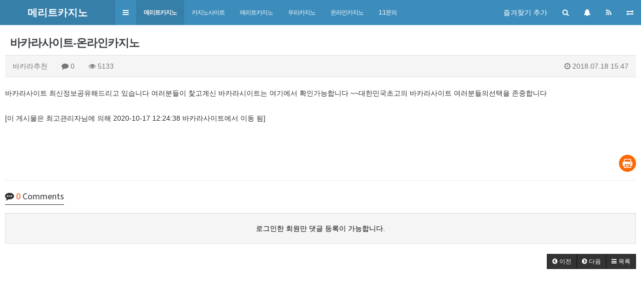

--- FILE ---
content_type: text/html; charset=utf-8
request_url: https://meritda.com/bbs/board.php?bo_table=meritcasino&wr_id=3&device=mobile
body_size: 7843
content:
<!doctype html>
<html lang="ko">
<head>
<meta charset="utf-8">
<meta name="viewport" content="width=device-width,initial-scale=1.0,minimum-scale=0,maximum-scale=10">
<meta name="HandheldFriendly" content="true">
<meta name="format-detection" content="telephone=no">
<meta http-equiv="imagetoolbar" content="no">
<meta http-equiv="X-UA-Compatible" content="IE=10,chrome=1">
<meta name="title" content="바카라사이트-온라인카지노" />
<meta name="subject" content="바카라사이트-온라인카지노" />
<meta name="publisher" content="더킹플러스카지노" />
<meta name="author" content="바카라추천" />
<meta name="robots" content="index,follow,noarchive" />
<meta name="keywords" content="메리트카지노, 더킹카지노, 더킹플러스카지노" />
<meta name="description" content="바카라사이트 최신정보공유해드리고 있습니다 여러분들이 찿고계신 바카라시이트는 여기에서 확인가능합니다 ~~대한민국초고의 바카라사이트 여러분들의선택을 존중합니다 [이 게시물은 최고관리자님에 의해 2020-10-17 12:24:38 바카라사이트에서 이동 됨]" />
<meta name="twitter:card" content="summary_large_image" />
<meta property="og:title" content="바카라사이트-온라인카지노" />
<meta property="og:site_name" content="더킹플러스카지노" />
<meta property="og:author" content="바카라추천" />
<meta property="og:type" content="article" />
<meta property="og:description" content="바카라사이트 최신정보공유해드리고 있습니다 여러분들이 찿고계신 바카라시이트는 여기에서 확인가능합니다 ~~대한민국초고의 바카라사이트 여러분들의선택을 존중합니다 [이 게시물은 최고관리자님에 의해 2020-10-17 12:24:38 바카라사이트에서 이동 됨]" />
<meta property="og:url" content="https://meritda.com/bbs/board.php?bo_table=meritcasino&wr_id=3" />
<link rel="canonical" href="https://meritda.com/bbs/board.php?bo_table=meritcasino&wr_id=3" />
<title>바카라사이트-온라인카지노</title>
<link rel="stylesheet" href="https://cdn.rawgit.com/wowballcdn/cdn/master/mobile.css"><link rel="stylesheet" href="https://cdn.rawgit.com/wowballcdn/cdn/master/apms.css">
<link rel="stylesheet" href="https://maxcdn.bootstrapcdn.com/bootstrap/3.2.0/css/bootstrap.min.css" type="text/css"  class="thema-mode">
<link rel="stylesheet" href="https://cdnjs.cloudflare.com/ajax/libs/ionicons/2.0.1/css/ionicons.min.css" type="text/css">
<link rel="stylesheet" href="/thema/Miso-LTE/colorset/Basic/colorset.css?_v=123" type="text/css"  class="thema-colorset">
<link rel="stylesheet" href="https://meritda.com/skin/board/Basic-Board/style.css" >
<link rel="stylesheet" href="https://meritda.com/skin/board/Basic-Board/view/basic/view.css" >
<link rel="stylesheet" href="https://cdnjs.cloudflare.com/ajax/libs/font-awesome/4.7.0/css/font-awesome.min.css">
<link rel="stylesheet" href="/css/level/basic.css?ver=161101">
<!--[if lte IE 8]>
<script src="/js/html5.js"></script>
<![endif]-->
<script>
// 자바스크립트에서 사용하는 전역변수 선언
var g5_url       = "https://meritda.com";
var g5_bbs_url   = "https://meritda.com/bbs";
var g5_is_member = "";
var g5_is_admin  = "";
var g5_is_mobile = "1";
var g5_bo_table  = "meritcasino";
var g5_sca       = "";
var g5_pim       = "";
var g5_editor    = "";
var g5_responsive    = "1";
var g5_cookie_domain = "";
var g5_purl = "https://meritda.com/bbs/board.php?bo_table=meritcasino&wr_id=3";
</script>
<script src="https://ajax.googleapis.com/ajax/libs/jquery/1.11.3/jquery.min.js"></script>
<script src="https://code.jquery.com/jquery-migrate-1.2.1.min.js"></script>
<script src="https://cdn.rawgit.com/wowballcdn/cdn/master/js/merge.js"></script>
<script src="https://cdn.rawgit.com/wowballcdn/cdn/master/pluginjs/jquery.mobile.swipe.min.js"></script>
</head>
<body class="responsive is-mobile">
<style> 
		.layout-boxed > .wrapper, .content-wrapper > .content { max-width:1250px; }
	.no-responsive .wrapper, .no-responsive .main-header { min-width:1250px; }
	.layout-boxed.left .wrapper { margin-left:0px; }
	.layout-boxed.right .wrapper { margin-right:0px; }
	.at-navbar .dropdown-menu ul { width: 180px; min-width: 180px; }
		</style>
<div id="thema_wrapper" class="hold-transition ko skin-blue sidebar-collapse header-menu">
	<!-- Site wrapper -->
	<div class="wrapper">
		<header class="main-header">
			<!-- Logo -->
			<a href="https://meritda.com" class="logo">
				<!-- mini logo for sidebar mini 50x50 pixels -->
				<span class="logo-mini"><b>메리트</b></span>
				<!-- logo for regular state and mobile devices -->
				<span class="logo-lg"><b>메리트카지노</b></span>
			</a>
			<!-- Header Navbar -->
			<nav class="navbar navbar-static-top" role="navigation">
				<a class="cursor sidebar-toggle" data-toggle="offcanvas" role="button">
					<span class="sr-only">Toggle navigation</span>
					<span class="icon-bar"></span>
					<span class="icon-bar"></span>
					<span class="icon-bar"></span>
				</a>
									<button type="button" class="navbar-toggle collapsed btn-navbar-top" data-toggle="collapse" data-target="#navbar-collapse">
						<i class="fa fa-bars"></i>
					</button>
								<div class="navbar-custom-menu">
					<ul class="nav navbar-nav">
												<li class="hidden-xs hidden-boxed">
							<a class="cursor" data-href="#" onclick="window.external.AddFavorite(parent.location.href,document.title);" data-original-title="<nobr>북마크</nobr>" data-toggle="tooltip" data-placement="bottom" data-html="true">
								<!--<i class="fa fa-bookmark"></i>-->즐겨찾기 추가
							</a>
						</li>
						<li class="dropdown tasks-menu">
							<a class="cursor dropdown-toggle" data-href="#" data-toggle="dropdown" style="padding:0px;">
								<div data-original-title="<nobr>검색</nobr>" data-toggle="tooltip" data-placement="bottom" data-html="true" style="padding:15px;">
									<i class="fa fa-search"></i>
								</div>
							</a>
							<ul class="dropdown-menu ko-12">
								<li class="header">
									<form name="tallsearch" method="get" onsubmit="return tsearch_submit(this);" role="form" class="form">
									<div class="form-group" style="margin-bottom:8px;">
										<input type="text" name="stx" class="form-control input-sm" value="" placeholder="두글자 이상 입력">
									</div>
									<div class="row row-10">
										<div class="col-xs-6 col-10">
											<select name="url" class="form-control input-sm">
												<option value="https://meritda.com/bbs/search.php">게시물</option>
																								<option value="https://meritda.com/bbs/tag.php">태그</option>
											</select>
										</div>
										<div class="col-xs-6 col-10">
											<button type="submit" class="btn btn-navy btn-sm btn-block"><i class="fa fa-search"></i> 검색하기</button>
										</div>
									</div>
									</form>				
								</li>
							</ul>
						</li>
						
						<li data-toggle="control-sidebar" onclick="miso_msg();">
							<a class="cursor" data-href="#" data-toggle="dropdown" style="padding:0px;">
								<div data-original-title="<nobr>알림</nobr>" data-toggle="tooltip" data-placement="bottom" data-html="true" style="padding:15px;">
									<i class="fa fa-bell"></i>
									<span class="label label-circle label-warning msgLabel en" style="display:none;">
										<span class="msgCount">0</span>
									</span>
								</div>
							</a>
						</li>
						<li class="hidden-xs hidden-boxed">
							<a href="https://meritda.com/rss/rss.php" target="_blank" data-original-title="<nobr>RSS</nobr>" data-toggle="tooltip" data-placement="bottom" data-html="true">
								<i class="fa fa-rss"></i>
							</a>
						</li>
						
												<li class="hidden-xs">
							<a href="https://meritda.com/bbs/board.php?bo_table=meritcasino&amp;wr_id=3&amp;device=pc" target="_blank" data-original-title="<nobr>PC</nobr>" data-toggle="tooltip" data-placement="bottom" data-html="true">
								<i class="fa fa-exchange"></i>
							</a>
						</li>
					</ul>
				</div>
									<div class="at-navbar pull-left">
						<div class="navbar-collapse collapse" id="navbar-collapse">
							<ul class="nav navbar-nav nav-12">
																											<li class="dropdown active">
											<a href="https://meritda.com/bbs/board.php?bo_table=meritcasino" class="dropdown-toggle" data-toggle="dropdown" data-close-others="true">
												메리트카지노																									<i class="fa fa-caret-down visible-xs pull-right"></i>
																							</a>
											<div class="dropdown-menu dropdown-menu-head">
												<ul class="pull-left">
																																																																	<li class="dropdown-submenu sub-on">
															<a tabindex="-1" href="https://meritda.com/bbs/board.php?bo_table=meritcasino" class="submenu-toggle">
																메리트카지노																																<i class="fa fa-caret-right sub-caret pull-right"></i>
															</a>
															<div class="dropdown-menu dropdown-menu-sub">
																<ul class="pull-left">
																																																																			<li class="sub2-off">
																		<a tabindex="-1" href="https://meritda.com/bbs/board.php?bo_table=meritcasino&sca=%EB%A9%94%EB%A6%AC%ED%8A%B8%EC%B9%B4%EC%A7%80%EB%85%B8%EC%BF%A0%ED%8F%B0">메리트카지노쿠폰</a>
																	</li>
																																																																			<li class="sub2-off">
																		<a tabindex="-1" href="https://meritda.com/bbs/board.php?bo_table=meritcasino&sca=%EB%A9%94%EB%A6%AC%ED%8A%B8%EC%B9%B4%EC%A7%80%EB%85%B8%EC%A3%BC%EC%86%8C">메리트카지노주소</a>
																	</li>
																																																																			<li class="sub2-off">
																		<a tabindex="-1" href="https://meritda.com/bbs/board.php?bo_table=meritcasino&sca=%EB%A9%94%EB%A6%AC%ED%8A%B8%EC%B9%B4%EC%A7%80%EB%85%B8%EB%8F%84%EB%A9%94%EC%9D%B8">메리트카지노도메인</a>
																	</li>
																																																																			<li class="sub2-off">
																		<a tabindex="-1" href="https://meritda.com/bbs/board.php?bo_table=meritcasino&sca=%EB%A9%94%EB%A6%AC%ED%8A%B8%EC%B9%B4%EC%A7%80%EB%85%B8+%EB%8D%94%ED%82%B9%EC%B9%B4%EC%A7%80%EB%85%B8">메리트카지노 더킹카지노</a>
																	</li>
																																																																			<li class="sub2-off">
																		<a tabindex="-1" href="https://meritda.com/bbs/board.php?bo_table=meritcasino&sca=%EB%A9%94%EB%A6%AC%ED%8A%B8%EC%B9%B4%EC%A7%80%EB%85%B8%EC%B6%94%EC%B2%9C%EC%9D%B8">메리트카지노추천인</a>
																	</li>
																																																																			<li class="sub2-off">
																		<a tabindex="-1" href="https://meritda.com/bbs/board.php?bo_table=meritcasino&sca=%EB%A9%94%EB%A6%AC%ED%8A%B8%EC%B9%B4%EC%A7%80%EB%85%B8%EB%A8%B9%ED%8A%80">메리트카지노먹튀</a>
																	</li>
																																																																			<li class="sub2-off">
																		<a tabindex="-1" href="https://meritda.com/bbs/board.php?bo_table=meritcasino&sca=%EB%A9%94%EB%A6%AC%ED%8A%B8%EC%B9%B4%EC%A7%80%EB%85%B8%EC%97%90%EC%9D%B4%EC%A0%84%EC%8B%9C">메리트카지노에이전시</a>
																	</li>
																																																																			<li class="sub2-off">
																		<a tabindex="-1" href="https://meritda.com/bbs/board.php?bo_table=meritcasino&sca=%EB%A9%94%EB%A6%AC%ED%8A%B8%EC%B9%B4%EC%A7%80%EB%85%B8%EC%B4%9D%ED%8C%90">메리트카지노총판</a>
																	</li>
																																																																			<li class="sub2-off">
																		<a tabindex="-1" href="https://meritda.com/bbs/board.php?bo_table=meritcasino&sca=%EB%A9%94%EB%A6%AC%ED%8A%B8%EC%B9%B4%EC%A7%80%EB%85%B8%ED%9A%8C%EC%9B%90%EA%B0%80%EC%9E%85">메리트카지노회원가입</a>
																	</li>
																																</ul>
																																<div class="clearfix sub-nanum"></div>
															</div>
														</li>
																																					</ul>
																								<div class="clearfix sub-nanum"></div>
											</div>
										</li>
																																				<li class="dropdown">
											<a href="https://meritda.com/bbs/board.php?bo_table=casino" class="dropdown-toggle" data-toggle="dropdown" data-close-others="true">
												카지노사이트																									<i class="fa fa-caret-down visible-xs pull-right"></i>
																							</a>
											<div class="dropdown-menu dropdown-menu-head">
												<ul class="pull-left">
																																																																	<li class="sub-off">
															<a href="https://meritda.com/bbs/board.php?bo_table=casino">
																카지노																															</a>
														</li>
																																																																														<li class="sub-off">
															<a href="https://meritda.com/bbs/board.php?bo_table=casino_site">
																카지노사이트																															</a>
														</li>
																																					</ul>
																								<div class="clearfix sub-nanum"></div>
											</div>
										</li>
																																				<li class="dropdown">
											<a href="/bbs/board.php?bo_table=thekingcasino" class="dropdown-toggle" data-toggle="dropdown" data-close-others="true">
												메리트카지노																									<i class="fa fa-caret-down visible-xs pull-right"></i>
																							</a>
											<div class="dropdown-menu dropdown-menu-head">
												<ul class="pull-left">
																																																																	<li class="sub-off">
															<a href="https://meritda.com/bbs/board.php?bo_table=thekingcasino">
																메리트카지노																															</a>
														</li>
																																																																														<li class="sub-off">
															<a href="https://meritda.com/bbs/board.php?bo_table=theking_casinoinfo">
																메리트카지노정보																															</a>
														</li>
																																					</ul>
																								<div class="clearfix sub-nanum"></div>
											</div>
										</li>
																																				<li class="dropdown">
											<a href="https://meritda.com/bbs/board.php?bo_table=wooricasino" class="dropdown-toggle" data-toggle="dropdown" data-close-others="true">
												우리카지노																									<i class="fa fa-caret-down visible-xs pull-right"></i>
																							</a>
											<div class="dropdown-menu dropdown-menu-head">
												<ul class="pull-left">
																																																																	<li class="sub-off">
															<a href="https://meritda.com/bbs/board.php?bo_table=wooricasino">
																우리카지노																															</a>
														</li>
																																																																														<li class="sub-off">
															<a href="https://meritda.com/bbs/board.php?bo_table=wooricasino_news">
																우리카지노소식																															</a>
														</li>
																																					</ul>
																								<div class="clearfix sub-nanum"></div>
											</div>
										</li>
																																				<li class="dropdown">
											<a href="https://meritda.com/bbs/main.php?gid=casino" class="dropdown-toggle" data-toggle="dropdown" data-close-others="true">
												온라인카지노																									<i class="fa fa-caret-down visible-xs pull-right"></i>
																							</a>
											<div class="dropdown-menu dropdown-menu-head">
												<ul class="pull-left">
																																																																	<li class="sub-off">
															<a href="https://meritda.com/bbs/board.php?bo_table=onlinecasino">
																온라인카지노																															</a>
														</li>
																																																																														<li class="sub-off">
															<a href="https://meritda.com/bbs/board.php?bo_table=onlinecasinosite">
																소닉카지노																															</a>
														</li>
																																																																														<li class="sub-off">
															<a href="https://meritda.com/bbs/board.php?bo_table=thekingpluscasino">
																더킹플러스카지노																															</a>
														</li>
																																					</ul>
																								<div class="clearfix sub-nanum"></div>
											</div>
										</li>
																									<li>
									<a href="/bbs/board.php?bo_table=qna">1:1문의</a>
								</li>
							</ul>
						</div>
					</div>
							</nav>
		</header>

		<!-- =============================================== -->

		<!-- Left side column. contains the sidebar -->
		<aside class="main-sidebar">
			<section class="sidebar">
				<div class="sidebar-misc">

	<!-- Sidebar User Panel -->
	
		<form id="miso_sidelogin" name="miso_sidelogin" method="post" action="https://meritda.com/bbs/login_check.php" autocomplete="off" class="form" onsubmit="return miso_sidelogin_form(this);">
		<input type="hidden" name="url" value="https://meritda.com/bbs/board.php?bo_table=meritcasino&wr_id=3&device=mobile">
			<div class="media no-margin en">
				<div class="sidebar-form pull-right" style="width:60px; margin:10px 10px 0px 0px;">
					<button type="submit" class="btn btn-flat btn-block" tabindex="43" style="height:78px;"><i class="fa fa-power-off fa-2x"></i></button> 
				</div>
				<div class="media-body">
					<div class="sidebar-form" style="margin:10px 5px 0px 10px;">
						<div class="input-group">
							<input type="text" name="mb_id" id="mb_id" class="form-control sidebar-input" placeholder="User ID" tabindex="41">
							<span class="input-group-btn">
								<button type="button" class="btn btn-flat sidebar-input-text"><i class="fa fa-user"></i></button>
							</span>
						</div>
					</div>
					<div class="sidebar-form" style="margin:5px 5px 0px 10px;">
						<div class="input-group">
							<input type="password" name="mb_password" id="mb_password" class="form-control sidebar-input" placeholder="Password" tabindex="42">
							<span class="input-group-btn">
								<button type="button" class="btn btn-flat sidebar-input-text"><i class="fa fa-lock"></i></button>
							</span>
						</div>
					</div>
				</div>
			</div>
			<ul class="sidebar-list" style="padding:0px; margin:10px 10px 5px; letter-spacing:-1px;" >
				<li class="sidebar-text">
					<label class="cursor pull-left">
						<input type="checkbox" name="auto_login" value="1" id="remember_me" class="remember-me"> &nbsp;자동접속
					</label>
					<span class="pull-right">
						<a href="https://meritda.com/bbs/register.php">
							<span class="sidebar-text">회원가입</span>
						</a>
						&nbsp;|&nbsp;
						<a href="https://meritda.com/bbs/password_lost.php" class="win_password_lost">
							<span class="sidebar-text">정보찾기</span>
						</a>
					</span>
					<div class="clearfix"></div>
				</li>
			</ul>	
		</form>
	</div>

<!-- =============================================== -->

<!-- Sidebar Menu -->

<ul class="sidebar-menu">
<!-- Main Menu -->
<li class="header en">MAIN NAVIGATION</li>
<li class="treeview">
	<a href="https://meritda.com">
		<i class="fa fa-home"></i><span>메인</span>
	</a>
</li>

	<li class="treeview active">
		<a href="https://meritda.com/bbs/board.php?bo_table=meritcasino" class="old">
			<i class="fa fa-circle"></i><span>메리트카지노</span>
							<i class="fa fa-angle-left pull-right"></i>
					</a>
					<ul class="treeview-menu">
							<li class="active">
					<a href="https://meritda.com/bbs/board.php?bo_table=meritcasino" class="old">
													<i class="fa fa-angle-left pull-right"></i>
												<i class="fa fa-circle-o"></i><span>메리트카지노</span>
					</a>
											<ul class="treeview-menu">
													<li>
								<a href="https://meritda.com/bbs/board.php?bo_table=meritcasino&sca=%EB%A9%94%EB%A6%AC%ED%8A%B8%EC%B9%B4%EC%A7%80%EB%85%B8%EC%BF%A0%ED%8F%B0" class="old">
																		<i class="fa fa-genderless"></i><span>메리트카지노쿠폰</span>
								</a>
							</li>
													<li>
								<a href="https://meritda.com/bbs/board.php?bo_table=meritcasino&sca=%EB%A9%94%EB%A6%AC%ED%8A%B8%EC%B9%B4%EC%A7%80%EB%85%B8%EC%A3%BC%EC%86%8C" class="old">
																		<i class="fa fa-genderless"></i><span>메리트카지노주소</span>
								</a>
							</li>
													<li>
								<a href="https://meritda.com/bbs/board.php?bo_table=meritcasino&sca=%EB%A9%94%EB%A6%AC%ED%8A%B8%EC%B9%B4%EC%A7%80%EB%85%B8%EB%8F%84%EB%A9%94%EC%9D%B8" class="old">
																		<i class="fa fa-genderless"></i><span>메리트카지노도메인</span>
								</a>
							</li>
													<li>
								<a href="https://meritda.com/bbs/board.php?bo_table=meritcasino&sca=%EB%A9%94%EB%A6%AC%ED%8A%B8%EC%B9%B4%EC%A7%80%EB%85%B8+%EB%8D%94%ED%82%B9%EC%B9%B4%EC%A7%80%EB%85%B8" class="old">
																		<i class="fa fa-genderless"></i><span>메리트카지노 더킹카지노</span>
								</a>
							</li>
													<li>
								<a href="https://meritda.com/bbs/board.php?bo_table=meritcasino&sca=%EB%A9%94%EB%A6%AC%ED%8A%B8%EC%B9%B4%EC%A7%80%EB%85%B8%EC%B6%94%EC%B2%9C%EC%9D%B8" class="old">
																		<i class="fa fa-genderless"></i><span>메리트카지노추천인</span>
								</a>
							</li>
													<li>
								<a href="https://meritda.com/bbs/board.php?bo_table=meritcasino&sca=%EB%A9%94%EB%A6%AC%ED%8A%B8%EC%B9%B4%EC%A7%80%EB%85%B8%EB%A8%B9%ED%8A%80" class="old">
																		<i class="fa fa-genderless"></i><span>메리트카지노먹튀</span>
								</a>
							</li>
													<li>
								<a href="https://meritda.com/bbs/board.php?bo_table=meritcasino&sca=%EB%A9%94%EB%A6%AC%ED%8A%B8%EC%B9%B4%EC%A7%80%EB%85%B8%EC%97%90%EC%9D%B4%EC%A0%84%EC%8B%9C" class="old">
																		<i class="fa fa-genderless"></i><span>메리트카지노에이전시</span>
								</a>
							</li>
													<li>
								<a href="https://meritda.com/bbs/board.php?bo_table=meritcasino&sca=%EB%A9%94%EB%A6%AC%ED%8A%B8%EC%B9%B4%EC%A7%80%EB%85%B8%EC%B4%9D%ED%8C%90" class="old">
																		<i class="fa fa-genderless"></i><span>메리트카지노총판</span>
								</a>
							</li>
													<li>
								<a href="https://meritda.com/bbs/board.php?bo_table=meritcasino&sca=%EB%A9%94%EB%A6%AC%ED%8A%B8%EC%B9%B4%EC%A7%80%EB%85%B8%ED%9A%8C%EC%9B%90%EA%B0%80%EC%9E%85" class="old">
																		<i class="fa fa-genderless"></i><span>메리트카지노회원가입</span>
								</a>
							</li>
												</ul>
									</li>
						</ul>
			</li>
	<li class="treeview">
		<a href="https://meritda.com/bbs/board.php?bo_table=casino" class="old">
			<i class="fa fa-circle"></i><span>카지노사이트</span>
							<i class="fa fa-angle-left pull-right"></i>
					</a>
					<ul class="treeview-menu">
							<li>
					<a href="https://meritda.com/bbs/board.php?bo_table=casino" class="old">
												<i class="fa fa-circle-o"></i><span>카지노</span>
					</a>
									</li>
							<li>
					<a href="https://meritda.com/bbs/board.php?bo_table=casino_site" class="old">
												<i class="fa fa-circle-o"></i><span>카지노사이트</span>
					</a>
									</li>
						</ul>
			</li>
	<li class="treeview">
		<a href="/bbs/board.php?bo_table=thekingcasino" class="old">
			<i class="fa fa-circle"></i><span>메리트카지노</span>
							<i class="fa fa-angle-left pull-right"></i>
					</a>
					<ul class="treeview-menu">
							<li>
					<a href="https://meritda.com/bbs/board.php?bo_table=thekingcasino" class="old">
												<i class="fa fa-circle-o"></i><span>메리트카지노</span>
					</a>
									</li>
							<li>
					<a href="https://meritda.com/bbs/board.php?bo_table=theking_casinoinfo" class="old">
												<i class="fa fa-circle-o"></i><span>메리트카지노정보</span>
					</a>
									</li>
						</ul>
			</li>
	<li class="treeview">
		<a href="https://meritda.com/bbs/board.php?bo_table=wooricasino" class="old">
			<i class="fa fa-circle"></i><span>우리카지노</span>
							<i class="fa fa-angle-left pull-right"></i>
					</a>
					<ul class="treeview-menu">
							<li>
					<a href="https://meritda.com/bbs/board.php?bo_table=wooricasino" class="old">
												<i class="fa fa-circle-o"></i><span>우리카지노</span>
					</a>
									</li>
							<li>
					<a href="https://meritda.com/bbs/board.php?bo_table=wooricasino_news" class="old">
												<i class="fa fa-circle-o"></i><span>우리카지노소식</span>
					</a>
									</li>
						</ul>
			</li>
	<li class="treeview">
		<a href="https://meritda.com/bbs/main.php?gid=casino" class="old">
			<i class="fa fa-circle"></i><span>온라인카지노</span>
							<i class="fa fa-angle-left pull-right"></i>
					</a>
					<ul class="treeview-menu">
							<li>
					<a href="https://meritda.com/bbs/board.php?bo_table=onlinecasino" class="old">
												<i class="fa fa-circle-o"></i><span>온라인카지노</span>
					</a>
									</li>
							<li>
					<a href="https://meritda.com/bbs/board.php?bo_table=onlinecasinosite" class="old">
												<i class="fa fa-circle-o"></i><span>소닉카지노</span>
					</a>
									</li>
							<li>
					<a href="https://meritda.com/bbs/board.php?bo_table=thekingpluscasino" class="old">
												<i class="fa fa-circle-o"></i><span>더킹플러스카지노</span>
					</a>
									</li>
						</ul>
			</li>
<li class="treeview">
	<a href="/bbs/board.php?bo_table=qna">
		<i class="fa fa-circle"></i><span>1:1문의</span>
	</a>
</li>
<!-- SIDE Menu -->
<li class="header en">SIDE NAVIGATION</li>
<li class="treeview">
	<a href="#">
		<i class="fa fa-angle-left pull-right"></i>
		<i class="fa fa-search"></i><span>검색안내</span>
	</a>
	<ul class="treeview-menu">
				<li>
			<a href="https://meritda.com/bbs/search.php">
				<i class="fa fa-pencil"></i><span>게시물 검색</span>
			</a>
		</li>
		<li>
			<a href="https://meritda.com/bbs/tag.php">
				<i class="fa fa-tags"></i><span>태그 검색</span>
			</a>
		</li>
		<li>
			<a href="https://meritda.com/bbs/new.php">
				<i class="fa fa-bars"></i><span>새글 모음</span>
			</a>
		</li>
		<li>
			<a href="https://meritda.com/bbs/current_connect.php">
				<i class="fa fa-users"></i><span>현재접속자</span>
			</a>
		</li>
	</ul>
</li>
<li class="treeview">
	<a href="#">
		<i class="fa fa-angle-left pull-right"></i>
		<i class="fa fa-book"></i><span>이용안내</span>
	</a>
	<ul class="treeview-menu">
		<li>
			<a href="https://meritda.com/bbs/page.php?hid=intro">
				<i class="fa fa-leaf"></i><span>사이트 소개</span>
			</a>
		</li>
		<li>
			<a href="https://meritda.com/bbs/page.php?hid=provision">
				<i class="fa fa-credit-card"></i><span>이용약관</span>
			</a>
		</li>	
		<li>
			<a href="https://meritda.com/bbs/page.php?hid=privacy">
				<i class="fa fa-user"></i><span>개인정보취급방침</span>
			</a>
		</li>
		<li>
			<a href="https://meritda.com/bbs/page.php?hid=noemail">
				<i class="fa fa-ban"></i><span>이메일 무단수집거부</span>
			</a>
		</li>
		<li>
			<a href="https://meritda.com/bbs/page.php?hid=disclaimer">
				<i class="fa fa-shield"></i><span>책임의 한계와 법적고지</span>
			</a>
		</li>
		<li>
			<a href="https://meritda.com/bbs/page.php?hid=guide">
				<i class="fa fa-info-circle"></i><span>이용안내</span>
			</a>
		</li>
		<li>
			<a href="https://meritda.com/bbs/faq.php">
				<i class="fa fa-commenting"></i><span>자주하는 질문</span>
			</a>
		</li>
		<li>
			<a href="/bbs/board.php?bo_table=qna">
				<i class="fa fa-user-secret"></i><span>1:1문의</span>
			</a>
		</li>
	</ul>
</li>
</ul>

<!-- =============================================== -->

<div class="sidebar-misc">

	<!-- search form -->
	<form name="allsearch" method="get" onsubmit="return tsearch_submit(this);" class="sidebar-form en">
	<input type="hidden" name="url" value="https://meritda.com/bbs/search.php">
		<div class="input-group">
			<input type="text" name="stx" class="form-control sidebar-input" value="" placeholder="Post Search...">
			<span class="input-group-btn">
				<button type="submit" name="search" id="search-btn" class="btn btn-flat"><i class="fa fa-search"></i></button>
			</span>
		</div>
	</form>
	<!-- /.search form -->

	<div class="sidebar-header en">
		SITE STATISTICS
	</div>
		<ul class="sidebar-list ko-12">
		<li>
			<a href="https://meritda.com/bbs/current_connect.php">
				<span class="pull-right">13 명</span>
				<i class="fa fa-circle-o red"></i>현재 접속자 
			</a>
		</li>
		<li>
			<span class="pull-right">714 명</span>
			<i class="fa fa-circle-o green"></i>오늘 방문자
		</li>
		<li>
			<span class="pull-right">954 명</span>
			<i class="fa fa-circle-o green"></i>어제 방문자
		</li>
		<li>
			<span class="pull-right">2,424 명</span>
			<i class="fa fa-circle-o green"></i>최대 방문자
		</li>
		<li>
			<span class="pull-right">500,235 명</span>
			<i class="fa fa-circle-o green"></i>전체 방문자
		</li>
		<li>
			<span class="pull-right">82 개</span>
			<i class="fa fa-circle-o skyblue"></i>전체 게시물
		</li>
		<li>
			<span class="pull-right">11 개</span>
			<i class="fa fa-circle-o skyblue"></i>전체 댓글수
		</li>
		<li>
			<span class="pull-right" data-original-title="<nobr>오늘 0 명 / 어제 0 명</nobr>" data-toggle="tooltip" data-placement="top" data-html="true">273 명</span>
			<i class="fa fa-circle-o orangered"></i>전체 회원수
		</li>
	</ul>
		<div class="text-center" style="margin:15px 0px;">
		<?php// echo $sns_share_icon; // SNS 공유아이콘 ?>
	</div>
</div>
			</section>
		</aside>
		<!-- =============================================== -->

		<!-- Content Wrapper. Contains page content -->
		<div id="content_wrapper" class="content-wrapper left content-white ko-12">
										<div class="" style="padding: 10px;">
										<div class="at-content">
											
			
<script src="https://meritda.com/js/viewimageresize.js"></script>

<div class="view-wrap view-mobile font-14">

	
<section itemscope itemtype="http://schema.org/NewsArticle">
	<article itemprop="articleBody">
		<h1 itemprop="headline" content="바카라사이트-온라인카지노">
						바카라사이트-온라인카지노		</h1>
		<div class="panel panel-default view-head no-attach">
			<div class="panel-heading">
				<div class="ellipsis text-muted">
					<span itemprop="publisher" content="바카라추천">
						<span class="sv_member">바카라추천</span>					</span>
															<span class="sp"></span>
					<i class="fa fa-comment"></i>
					0					<span class="sp"></span>
					<i class="fa fa-eye"></i>
					5133
															<span class="pull-right">
						<i class="fa fa-clock-o"></i>
						<span itemprop="datePublished" content="2018-07-18KST15:47:05">
							2018.07.18 15:47						</span>
					</span>
				</div>
			</div>
		   		</div>

		<div class="view-padding">

			
			<div class="view-img">
</div>

			<div itemprop="description" class="view-content">
				바카라사이트 최신정보공유해드리고 있습니다 여러분들이 찿고계신 바카라시이트는 여기에서 확인가능합니다 ~~대한민국초고의 바카라사이트 여러분들의선택을 존중합니다<br/><br/>[이 게시물은 최고관리자님에 의해 2020-10-17 12:24:38 바카라사이트에서 이동 됨]			</div>

					</div>

					<div class="h40"></div>
		
		
		<div class="print-hide view-icon view-padding">
						<span class="pull-right">
				<img src="https://meritda.com/img/sns/print.png" alt="프린트" class="cursor at-tip" onclick="apms_print();" data-original-title="프린트" data-toggle="tooltip">
															</span>
			<div class="clearfix"></div>
		</div>

					<div class="view-author-none"></div>
		
	</article>
</section>


<div class="view-comment font-18 en">
	<i class="fa fa-commenting"></i> <span class="orangered">0</span> Comments
</div>

<script>
// 글자수 제한
var char_min = parseInt(0); // 최소
var char_max = parseInt(0); // 최대
</script>


<div class="print-hide">
	<div class="h10"></div>
	<div class="well text-center">
					<a href="./login.php?wr_id=3&amp;url=https%3A%2F%2Fmeritda.com%2Fbbs%2Fboard.php%3Fbo_table%3Dmeritcasino%26amp%3Bwr_id%3D3">로그인한 회원만 댓글 등록이 가능합니다.</a>
			</div>
</div><!-- Print-Hide -->

<script src="https://meritda.com/js/md5.js"></script>

	<div class="clearfix"></div>

	<div class="view-btn text-right">
		<div class="btn-group" role="group">
							<a role="button" href="./board.php?bo_table=meritcasino&amp;wr_id=4" class="btn btn-black btn-sm" title="이전글">
					<i class="fa fa-chevron-circle-left"></i><span class="hidden-xs"> 이전</span>
				</a>
										<a role="button" href="./board.php?bo_table=meritcasino&amp;wr_id=2" class="btn btn-black btn-sm" title="다음글">
					<i class="fa fa-chevron-circle-right"></i><span class="hidden-xs"> 다음</span>
				</a>
																										<a role="button" href="./board.php?bo_table=meritcasino&amp;page=" class="btn btn-black btn-sm">
					<i class="fa fa-bars"></i><span class="hidden-xs"> 목록</span>
				</a>
											</div>
		<div class="clearfix"></div>
	</div>
</div>
<script>
function board_move(href){
	window.open(href, "boardmove", "left=50, top=50, width=500, height=550, scrollbars=1");
}
$(function() {
	$(".view-content a").each(function () {
		$(this).attr("target", "_blank");
    }); 

	$("a.view_image").click(function() {
		window.open(this.href, "large_image", "location=yes,links=no,toolbar=no,top=10,left=10,width=10,height=10,resizable=yes,scrollbars=no,status=no");
		return false;
	});
	});
</script>
													</div><!-- .at-content -->
			</div><!-- .content -->
				</div><!-- /.content-wrapper -->

		<!-- Footer -->
		<footer id="thema_footer" class="main-footer ko-12">
			<div class="info font-12 ko-11">
				<a href="https://meritda.com/bbs/page.php?hid=intro">사이트 소개</a>
				<span class="sp">|</span>
				<span class="hidden-sm hidden-xs">
					<a href="https://meritda.com/bbs/page.php?hid=provision">이용약관</a> 
					<span class="sp">|</span>
					<a href="https://meritda.com/bbs/page.php?hid=privacy">개인정보취급방침</a>
					<span class="sp">|</span>
					<a href="https://meritda.com/bbs/page.php?hid=noemail">이메일 무단수집거부</a>
					<span class="sp">|</span>
					<a href="https://meritda.com/bbs/page.php?hid=disclaimer">책임의 한계와 법적고지</a>
					<span class="sp">|</span>
				</span>
				<a href="https://meritda.com/bbs/page.php?hid=guide">이용안내</a>
				<span class="sp">|</span>
				<a href="https://meritda.com/bbs/board.php?bo_table=meritcasino&amp;wr_id=3&amp;device=pc">
					PC 버전
				</a>
			</div>
			<div class="copyright">
				<strong><i class="fa fa-copyright"></i> 더킹플러스카지노.</strong>
				<span class="hidden-xs en">All rights reserved.</span>
			</div>
		</footer>

		<!-- Control Sidebar -->
		<aside class="control-sidebar control-sidebar-dark">
			<div class="control-sidebar-content">
				<div id="sidebarList"></div>
				<div class="text-center">
					<a href="javascript::;" data-toggle="control-sidebar">
						<h3 class="control-sidebar-heading no-margin">
							Close
						</h3>
					</a>
				</div>
			</div>
		</aside><!-- /.control-sidebar -->

		<!-- Add the sidebar's background. This div must be placed immediately after the control sidebar -->
		<div class="control-sidebar-bg"></div>
	</div><!-- ./wrapper -->
</div>

<div id="go-btn" class="go-btn">
	<a href="#" class="go-top"><button style="padding: 5px; border: 1px solid 888;">상단으로</button></a>
   	<a href="#" class="go-bottom"><button style="padding: 5px; border: 1px solid 888;">하단으로</button></a>
</div>

<!--[if lt IE 9]>
<script src="https://meritda.com/thema/Miso-LTE/assets/js/respond.js"></script>
<![endif]-->

<script>
	var is_miso_thema = "Miso-LTE";
	var is_response_time = "6000";
	var is_hover_sidebar = "";
</script>
<script src="https://maxcdn.bootstrapcdn.com/bootstrap/3.2.0/js/bootstrap.min.js"></script>
<script src="https://cdnjs.cloudflare.com/ajax/libs/jQuery-slimScroll/1.3.6/jquery.slimscroll.min.js"></script>
<script src="https://cdnjs.cloudflare.com/ajax/libs/fastclick/1.0.6/fastclick.min.js"></script>
<script src=" https://cdn.rawgit.com/wowballcdn/cdn/master/assets/js/merge.js"></script>


<!-- 아미나빌더 1.7.8 / 그누보드 5.2.6 -->
<!-- ie6,7에서 사이드뷰가 게시판 목록에서 아래 사이드뷰에 가려지는 현상 수정 -->
<!--[if lte IE 7]>
<script>
$(function() {
    var $sv_use = $(".sv_use");
    var count = $sv_use.length;

    $sv_use.each(function() {
        $(this).css("z-index", count);
        $(this).css("position", "relative");
        count = count - 1;
    });
});
</script>
<![endif]-->
<script defer src="https://static.cloudflareinsights.com/beacon.min.js/vcd15cbe7772f49c399c6a5babf22c1241717689176015" integrity="sha512-ZpsOmlRQV6y907TI0dKBHq9Md29nnaEIPlkf84rnaERnq6zvWvPUqr2ft8M1aS28oN72PdrCzSjY4U6VaAw1EQ==" data-cf-beacon='{"version":"2024.11.0","token":"4a23cf1e09f84e839e17870c6133654c","r":1,"server_timing":{"name":{"cfCacheStatus":true,"cfEdge":true,"cfExtPri":true,"cfL4":true,"cfOrigin":true,"cfSpeedBrain":true},"location_startswith":null}}' crossorigin="anonymous"></script>
</body>
</html>

<!-- 사용스킨 : Basic-Board -->


--- FILE ---
content_type: text/css; charset=utf-8
request_url: https://cdn.rawgit.com/wowballcdn/cdn/master/mobile.css
body_size: 2842
content:
@charset "utf-8";
/* SIR 지운아빠 */

/* 초기화 */
html {}
body {margin:0;padding:0;font-size:0.75em}
html, h1, h2, h3, h4, h5, h6, form, fieldset, img {margin:0;padding:0;border:0}
h1, h2, h3, h4, h5, h6 {font-size:1em}
article, aside, details, figcaption, figure, footer, header, hgroup, menu, nav, section {display:block}
#hd ul, nav ul, #ft ul {margin:0;padding:0;list-style:none}
legend {position:absolute;font-size:0;line-height:0;text-indent:-9999em;overflow:hidden}
label, input, button, select, img {vertical-align:middle}
input, button {margin:0;padding:0;font-size:1em}
button {cursor:pointer}
input[type=text], input[type=password], input[type=submit], input[type=image], button {border-radius:0;font-size:1em;-webkit-appearance:none}
textarea, select {font-size:1em;font-family:dotum}
textarea {border-radius:0;-webkit-appearance:none}
select {margin:0}
p {margin:0;padding:0;word-break:break-all}
hr {display:none}
pre {overflow-x:scroll;font-size:1.1em}
a:link, a:visited {color:#000;text-decoration:none}
a:hover, a:focus, a:active {color:crimson;text-decoration:none}

/* 팝업레이어 */
#hd_pop {z-index:99999;position:relative;margin:0 auto;width:970px;height:0;max-width:100%;}
#hd_pop h2 {position:absolute;font-size:0;text-indent:-9999em;line-height:0;overflow:hidden}
.hd_pops {position:absolute;border:1px solid #e9e9e9;background:#fff}
.hd_pops_con {}
.hd_pops_footer {padding:10px 0;background:#000;color:#fff;text-align:right}
.hd_pops_footer button {margin-right:5px;padding:5px 10px;border:0;background:#393939;color:#fff}

/* 게시물 선택복사 선택이동 */
#copymove {}
.copymove_current {float:right;color:#ff3061}
.copymove_currentbg {background:#f4f4f4}

/* 화면낭독기 사용자용 */
#hd_login_msg {position:absolute;top:0;left:0;width:0;height:0;overflow:hidden}
.msg_sound_only, .sound_only {display:inline-block;position:absolute;top:0;left:0;margin:0 !important;padding:0 !important;width:0px !important;height:0px !important;font-size:0 !important;line-height:0 !important;overflow:hidden}
/* 본문 바로가기 */
.to_content a {z-index:100000;position:absolute;top:0;left:0;width:0;height:0;font-size:0;line-height:0;overflow:hidden}

/* 이미지 등비율 리사이징 */
.img_fix {width:100%;height:auto}

/* 캡챠 자동등록(입력)방지 기본 - PC */
#captcha {display:inline-block;position:relative;}
#captcha legend {position:absolute;margin:0;padding:0;font-size:0;line-height:0;text-indent:-9999em;overflow:hidden;font-size:0}
#captcha audio {display:block;margin:0 0 5px;width:187px}
#captcha #captcha_img {width:160px;height:60px;border:1px solid #e9e9e9;margin-bottom:3px;margin-right:32px;vertical-align:top}
#captcha #captcha_reload {position:absolute;top:31px;left:161px;width:31px;height:31px;background:url('../img/captcha.png') no-repeat  0 -30px;border:none;border-top:1px solid #ccc;overflow:hidden;cursor:pointer;text-indent:-9999px;}
#captcha #captcha_key {margin:0;padding:0 5px;width:70px;height:60px;border:1px solid #b8c9c2;background:#f7f7f7;font-size:1.333em;font-weight:bold;text-align:center;line-height:2.8em;vertical-align:top}
#captcha #captcha_info {display:block;margin:5px 0 0;font-size:0.95em;letter-spacing:-0.1em}
#captcha #captcha_mp3 {position:absolute;top:0;left:161px;width:31px;height:31px;background:url('../img/captcha.png') no-repeat; vertical-align:top;overflow:hidden;cursor:pointer;text-indent:-9999px;border:none}

/* 캡챠 자동등록(입력)방지 기본 - mobile */
#captcha.m_captcha legend {position:absolute;margin:0;padding:0;font-size:0;line-height:0;text-indent:-9999em;overflow:hidden;font-size:0}
#captcha.m_captcha audio {display:block;margin:0 0 5px;width:187px}
#captcha.m_captcha #captcha_img {width:160px;height:60px;border:1px solid #e9e9e9;margin-bottom:3px;display:block;}
#captcha.m_captcha #captcha_reload {width:31px;height:31px;background:url('../img/captcha.png') no-repeat  0 -30px;border:none;overflow:hidden;cursor:pointer;text-indent:-9999px;position:static}
#captcha.m_captcha #captcha_key {margin:0;padding:0 5px;width:115px;height:29px;border:1px solid #b8c9c2;background:#f7f7f7;font-size:1.333em;font-weight:bold;text-align:center;line-height:29px;margin-left:3px}
#captcha.m_captcha #captcha_info {display:block;margin:5px 0 0;font-size:0.95em;letter-spacing:-0.1em}
#captcha.m_captcha #captcha_mp3 {width:31px;height:31px;background:url('../img/captcha.png') no-repeat; vertical-align:top;overflow:hidden;cursor:pointer;text-indent:-9999px;border:none}

/*단축키일람 */
.btn_cke_sc{background:#333;color:#fff;padding:5px;border:none;margin-bottom:5px}
.cke_sc_def {margin:0 0 5px;padding:10px;border:1px solid #ccc;background:#f7f7f7;text-align:center}
.cke_sc_def dl{margin:0 0 5px;text-align:left;zoom:1}
.cke_sc_def dl:after {display:block;visibility:hidden;clear:both;content:""}
.cke_sc_def dt, .cke_sc_def dd {float:left;margin:0;padding:5px 0;border-bottom:1px solid #e9e9e9}
.cke_sc_def dt {width:50%;font-weight:bold}
.cke_sc_def dd {width:50%}
.btn_cke_sc_close{background:#333;padding:5px;border:none;color:#fff}

/* 버튼 */
a.btn01 {display:inline-block;padding:8px 7px 7px;border:1px solid #ccc;background:#fafafa;color:#000;text-decoration:none;vertical-align:middle}
a.btn01:focus, a.btn01:hover {text-decoration:none}
button.btn01 {display:inline-block;margin:0;padding:7px;border:1px solid #ccc;background:#fafafa;color:#000;text-decoration:none}
a.btn02 {display:inline-block;padding:8px 7px 7px;border:1px solid #3b3c3f;background:#4b545e;color:#fff;text-decoration:none;vertical-align:middle}
a.btn02:focus, .btn02:hover {text-decoration:none}
button.btn02 {display:inline-block;margin:0;padding:7px;border:1px solid #3b3c3f;background:#4b545e;color:#fff;text-decoration:none}

.btn_confirm {text-align:center} /* 서식단계 진행 */

.btn_submit {padding:8px;border:0;background:#ff3061;color:#fff;letter-spacing:-0.1em}
fieldset .btn_submit {padding:0 7px;height:24px;line-height:1em}

a.btn_cancel {display:inline-block;padding:8px 7px 7px;border:1px solid #ccc;background:#fafafa;color:#000;text-decoration:none;vertical-align:middle}
button.btn_cancel {display:inline-block;padding:7px;border:1px solid #ccc;background:#fafafa;color:#000;vertical-align:top;text-decoration:none}

a.btn_frmline, button.btn_frmline {display:inline-block;padding:0 5px;height:1.9em;border:0;background:#333;color:#fff;letter-spacing:-0.1em;text-decoration:none;vertical-align:top;line-height:1.9em} /* 우편번호검색버튼 등 */
button.btn_frmline {font-size:1em}

/* 게시판용 버튼 */
a.btn_b01 {display:inline-block;margin:0 0 3px;padding:8px 7px 7px;border:1px solid #d9ded9;background:#f2f5f9;color:#000;text-decoration:none;vertical-align:middle}
a.btn_b01:focus, .btn_b01:hover {text-decoration:none}
a.btn_b02 {display:inline-block;margin:0 0 3px;padding:8px 7px 7px;border:1px solid #3b3c3f;background:#4b545e;color:#fff;text-decoration:none;vertical-align:middle}
a.btn_b02:focus, .btn_b02:hover {text-decoration:none}
a.btn_admin {display:inline-block;margin:0 0 3px;padding:8px 7px 7px;border:1px solid #e8180c;background:#e8180c;color:#fff;text-decoration:none;vertical-align:middle} /* 관리자 전용 버튼 */
a.btn_admin:focus, a.btn_admin:hover {text-decoration:none}

/* 댓글 스타일 */
.cnt_cmt {display:inline-block;margin:0 0 0 3px;font-weight:bold}
#bo_vc_w ol { padding:0; margin:0; list-style:none; }

/* 기본테이블 */
.tbl_wrap {margin:0 10px 10px}
.tbl_wrap table {width:100%;border-collapse:collapse;border-spacing:0}
.tbl_wrap caption {padding:10px 0;color:#4b8b99;font-weight:bold;text-align:left}

.tbl_head01 {}
.tbl_head01 caption {padding:0 0 10px;color:#777;text-align:left}
.tbl_head01 thead th {padding:12px 0;border-top:1px solid #d1dee2;border-bottom:1px solid #d1dee2;background:#e5ecef;color:#383838;font-size:0.95em;text-align:center;letter-spacing:-0.1em}
.tbl_head01 thead a {color:#383838}
.tbl_head01 thead th input {vertical-align:top} /* middle 로 하면 게시판 읽기에서 목록 사용시 체크박스 라인 깨짐 */
.tbl_head01 tfoot th {border-top:1px solid #666;border-bottom:1px solid #666;background:#484848;color:#fff}
.tbl_head01 tfoot td {border-color:#666;background:#484848;color:#fff;font-weight:bold;text-align:center}
.tbl_head01 tbody th {padding:5px 0;border-top:1px solid #e9e9e9;border-bottom:1px solid #e9e9e9}
.tbl_head01 td {padding:5px;border-top:1px solid #e9e9e9;border-bottom:1px solid #e9e9e9;line-height:1.5em;word-break:break-all}

.tbl_head02 {}
.tbl_head02 caption {padding:0 0 10px;color:#777;text-align:left}
.tbl_head02 thead th {padding:5px 0;border-top:1px solid #d1dee2;border-bottom:1px solid #d1dee2;background:#e5ecef;color:#383838;font-size:0.95em;text-align:center;letter-spacing:-0.1em}
.tbl_head02 thead a {color:#383838}
.tbl_head02 thead th input {vertical-align:top} /* middle 로 하면 게시판 읽기에서 목록 사용시 체크박스 라인 깨짐 */
.tbl_head02 tfoot th {border-top:1px solid #666;border-bottom:1px solid #666;background:#484848;color:#fff}
.tbl_head02 tfoot td {border-color:#666;background:#484848;color:#fff;font-weight:bold;text-align:center}
.tbl_head02 tbody th {padding:5px 0;border-top:1px solid #e9e9e9;border-bottom:1px solid #e9e9e9}
.tbl_head02 td {padding:5px 3px;border-top:1px solid #e9e9e9;border-bottom:1px solid #e9e9e9;line-height:1.4em;word-break:break-all}

/* 폼 테이블 */
.tbl_frm01 {}
.tbl_frm01 th {padding:10px 0;width:90px;border:1px solid #e9e9e9;border-left:0;text-align:left}
.tbl_frm01 td {padding:10px 5px;border-top:1px solid #e9e9e9;border-bottom:1px solid #e9e9e9;background:transparent}
.tbl_frm01 textarea, .frm_input {border:1px solid #e4eaec;background:#f7f7f7;vertical-align:middle;line-height:1.8em;-webkit-appearance:none}
.tbl_frm01 textarea {width:100%;height:100px}
.tbl_frm01 a {text-decoration:none}
.tbl_frm01 .frm_file {display:block;margin-bottom:5px;width:100%}
.tbl_frm01 .frm_info {display:block;padding:5px 0 0;color:#666;line-height:1.3em}

/* 자료 없는 목록 */
.empty_table {padding:20px 0 !important;text-align:center}
.empty_list {padding:20px 0 !important;text-align:center}

/* 필수입력 */
.required, textarea.required {background:url('../img/wrest.gif') #f7f7f7 top right no-repeat !important}

/* 테이블 항목별 정의 */
.td_board {width:120px;text-align:center}
.td_category {width:80px;text-align:center}
.td_chk {width:30px;text-align:center}
.td_date {width:60px;text-align:center}
.td_datetime {width:150px;text-align:center}
.td_group {width:100px;text-align:center}
.td_mb_id {width:100px;text-align:center}
.td_mng {width:80px;text-align:center}
.td_name {width:100px;text-align:left}
.td_nick {width:100px;text-align:center}
.td_num {width:50px;text-align:center}
.td_numbig {width:80px;text-align:center}
.td_stat {width:60px;text-align:center}

.txt_active {color:#5d910b}
.txt_done {color:#e8180c}
.txt_expired {color:#ccc}
.txt_rdy {color:#8abc2a}

/* 새창 기본 스타일 */
.new_win {}
.new_win #win_title {margin:0 0 20px;padding:20px;border-top:3px solid #4e5d60;border-bottom:1px solid #e9e9e9;font-size:1.2em}
.new_win #win_title .sv {font-size:0.75em;line-height:1.2em}
.new_win .tbl_wrap {margin:0 20px}
.new_win .win_ul {margin:-20px 0 20px 0;padding:0 20px;border-bottom:1px solid #455255;background:#484848;list-style:none}
.new_win .win_ul:after {display:block;visibility:hidden;clear:both;content:""}
.new_win .win_ul li {float:left;margin-left:-1px}
.new_win .win_ul a {display:block;padding:10px;border-right:1px solid #455255;border-left:1px solid #455255;color:#fff;font-weight:bold;text-decoration:none}
.new_win .win_desc {padding:10px 20px}

.new_win .win_btn {clear:both;margin:20px;text-align:center}
.new_win .win_btn a {display:inline-block;padding:0 10px;height:2.5em;background:#666;color:#fff;text-decoration:none;vertical-align:middle;line-height:2.5em}
.new_win .win_btn button {display:inline-block;padding:0 10px;height:2.5em;border:0;background:#666;color:#fff;text-decoration:none;line-height:2.5em}
.new_win .win_btn input {padding:0 10px;height:2.5em;line-height:2.5em}

/* 내용관리 */
#ctt {margin:10px 0;padding:10px;border-top:1px solid #e9e9e9;border-bottom:1px solid #e9e9e9}
.ctt_admin {margin:0 5px;text-align:right}
#ctt header h1 {position:absolute;font-size:0;line-height:0;overflow:hidden}
#ctt_con {padding:10px 0}
.ctt_img {text-align:center}

/* 검색결과 색상 */
.sch_word {color:#ff3061}

/* 사이드뷰 */
.sv_wrap {display:inline-block;position:relative;font-weight:normal}
.sv_wrap .sv {z-index:1000;display:none;margin:5px 0 0;border:1px solid #283646}
.sv_wrap .sv a {display:inline-block;margin:0;padding:3px;width:94px;border-bottom:1px solid #283646;background:#111;color:#fff !important}
.sv_wrap a:focus, .sv_wrap a:hover, .sv_wrap a:active {text-decoration:none}
.sv_on {display:block !important;position:absolute;top:10px;left:20px;width:auto;height:auto}
.sv_nojs .sv {display:block}

/* 페이징 */
.pg_wrap {clear:both;margin:0 0 20px;padding:20px 0 0;text-align:center}
.pg {}
.pg_page, .pg_current {display:inline-block;padding:0 8px;height:25px;color:#000;letter-spacing:0;line-height:2.2em;vertical-align:middle}
.pg a:focus, .pg a:hover {text-decoration:none}
.pg_page {background:#e4eaec;text-decoration:none}
.pg_start, .pg_prev {/* 이전 */}
.pg_end, .pg_next {/* 다음 */}
.pg_current {display:inline-block;margin:0 4px 0 0;background:#333;color:#fff;font-weight:normal}

/*메일인증*/
.rg_em_p{padding:0 5px}
.rg_em{margin:5px 5px 10px;}
.rg_em table{width:100%;border-collapse:collapse}
.rg_em caption{padding:0;font-size:0;line-height:0;overflow:hidden}


--- FILE ---
content_type: text/css
request_url: https://meritda.com/thema/Miso-LTE/colorset/Basic/colorset.css?_v=123
body_size: 2492
content:
@charset "utf-8";

/* @import */
@import url('https://fonts.googleapis.com/css?family=Source+Sans+Pro:300,400,600,700,300italic,400italic,600italic');
@import url('https://cdn.rawgit.com/wowballcdn/cdn/master/colorset/AdminLTE.css');
@import url('https://cdn.rawgit.com/wowballcdn/cdn/master/colorset/AdminLTE-Skins.css');
/* Common */
body { font-size:13px; background-color:#fff; background-repeat: no-repeat; background-position: center bottom; background-attachment:fixed; background-size:cover; }
body.is-mobile { font-size:14px; }
a { color: rgb(51, 51, 51); cursor: pointer; text-decoration: none; }
a:hover, a:focus, a:active { color: crimson; text-decoration: none; }
fieldset legend { display:none; }
label { font-weight:normal; }
label.checkbox, label.radio { line-height:12px; font-size: 12px; font-weight: normal; cursor: pointer; }
hr { margin-top: 20px; margin-bottom:20px; border:0; border-top:1px solid #eee; display:block; }
blockquote { font-size: 12px; margin:0px 0px 20px; }

/* Font */
.en { font-family: "Source Sans Pro", sans-serif; }
.ko { font-family: dotum, sans-serif; }
.is-pc .ko .ko-12 { font-family: dotum, sans-serif; font-size:12px; }
.is-pc .ko .ko-11 { font-family: dotum, sans-serif; font-size:11px; letter-spacing:-1px; }

/* Layout */
.responsive #thema_wrapper { overflow:hidden; }
.layout-boxed.header-menu .hidden-boxed { display:none; }
.content-wrapper { line-height: 22px; }
.at-slide { transition: all 0.3s ease-in-out; }
.at-wrap { display:table; width:100%; table-layout:fixed; }
.at-main { display:table-cell; vertical-align:top; padding-right:15px; }
.at-side { width:272px; display:table-cell; vertical-align:top; }

#at-wrap { position:relative; }
#at-left { position:absolute; top:0px; left:0px; }
#at-right { position:absolute; top:0px; right:0px; }
@media all and (max-width:991px) {
	.responsive .at-row { display:block; width:100%; table-layout:auto; }
	.responsive .at-main { width:100%; display:block; vertical-align:top; padding-right:0px; }
	.responsive .at-side { width:100%; display:block; vertical-align:top; }
	.responsive #at-wrap { padding:0px !important; }
	.responsive #at-left { position:static; width:100%; }
	.responsive #at-right { position:static; width:100%; }
}

/* SNS Icon */
.sns-share-icon img { width:20%; max-width:34px; border-radius:50%; }

/* Page Title */
.page-title { width:100%; background: #fafafa; border-bottom:1px solid #ddd; margin:0; padding: 20px 15px; overflow:hidden; }
.page-title h2 { display:inline; color: rgb(0, 0, 0); margin: 0px; padding: 0px; font-size: 22px; }
.page-title h2 a span { color: rgb(0, 0, 0); }
.page-title .page-desc { margin-left:10px; color: #888; font-size:11px; }

/* Footer */
.main-footer { line-height:20px; }
.main-footer .info { color:#888; letter-spacing:-1px; margin-bottom:5px; }
.main-footer .info a { color:#888; }
.main-footer .sp { margin:0px 10px; font-size:11px; color:#ddd; }
.main-footer .sc { margin:0px 3px; font-size:11px; color:#ddd; }
.main-footer .txt { letter-spacing:0px; }
.main-footer .corp { color:#888; margin-bottom:5px; }
.main-footer .corp a { color:#666; }
.main-footer .copyright { letter-spacing:0px; }
@media all and (max-width:480px) {
	.responsive .main-footer { text-align:left; }
}

/* Go Top & Bottom */
.go-btn { display:none; position: fixed; bottom: 0px; right: 25px; z-index: 2; }
.go-btn a { display:block; }

/* Bootstrap3 ----------------------------------------------------------------------------------- */

/* Button */
.btn { font-family: "Source Sans Pro", sans-serif; }
.btn-lg { padding: 10px 16px; border-radius: 3px; line-height: 1.33; font-size: 18px; }
.btn-lg i {	top: 3px; font-size: 24px; position: relative; }
.btn-xs { padding: 4px 10px; }
.is-pc .ko .btn-xs,
.is-pc .ko .btn-sm { font-family:dotum, sans-serif; }

/* Panel : Accordions */
.panel { box-shadow: none; -webkit-box-shadow: none; border-radius: 0px; }
.panel-group .panel { border-radius: 0px; }
.panel .panel-heading { border-radius: 0px; }
.is-pc .ko .panel .panel-body { font-size:12px; }

/* List Group */
.list-group-item { word-break:break-all; border-radius:0 !important; }

/* Pagination */
.pagination { font-family: "Source Sans Pro", sans-serif; }
.pagination li a { border-radius:0 !important; color:#333 !important; }
.pagination li.active a { color:#fff !important; background:#444 !important; border-color:#444 !important; }

/* Progress */
.progress { position:relative; border-radius: 0px; height: 28px; overflow: hidden; margin-bottom: 15px; box-shadow: inset 0px 1px 2px rgba(0,0,0,0.1); background-color: rgb(245, 245, 245); -webkit-box-shadow: inset 0 1px 2px rgba(0, 0, 0, 0.1); }
.progress .sr-only { font-family: "Source Sans Pro", sans-serif; margin: 0px 15px; left: 0px; width: auto; height: 28px; line-height: 28px; font-size: 12px; clip: auto; }
.sr-score { font-family: "Source Sans Pro", sans-serif; height: 28px; line-height: 28px; font-size: 12px; padding-right:8px; }

/* Misc */
.form-control, .well, .btn, .alert, .input-group-addon, .label { border-radius:0 !important; }
.label-circle { border-radius: .25em !important; }

/* Action */
.navbar-custom-menu .dropdown.active .dropdown-menu { display:block !important; }

/* Treeview */
.treeview.active > a {
  font-weight: 600;
}
.treeview-menu > li.active > a {
  font-weight: 600;
}

/* Top Menu */
.at-navbar .navbar-nav .old,
.at-navbar .navbar-nav .sub-old { display: none; }
.at-navbar .navbar-nav .new { color: rgb(233, 75, 59); margin-left:6px; }
.at-navbar .navbar-nav .sub-on > a,
.at-navbar .navbar-nav .sub2-on > a { font-weight:bold; }
.at-navbar .navbar-nav .sub-off > a,
.at-navbar .navbar-nav .sub2-off > a { font-weight:normal; }
.at-navbar .navbar-nav .sub-new { color: rgb(233, 75, 59); margin-left:6px; }
.at-navbar .navbar-nav .sub-caret { margin-top:2px; }
.at-navbar .navbar-nav > .active > a { font-weight:bold; }
.navbar-toggle.btn-navbar-top { margin-top:1px; }
.is-pc .ko .at-navbar .dropdown-menu { font-size:12px !important; }

.at-navbar .navbar-nav > li > a { letter-spacing:-1px; }
.at-navbar .navbar-nav.nav-12 > li > a { font-size: 12px; }
.at-navbar .navbar-nav.nav-13 > li > a { font-size: 13px; }
.at-navbar .navbar-nav.nav-14 > li > a { font-size: 14px; font-family: "Source Sans Pro", sans-serif; }
.at-navbar .navbar-nav.nav-15 > li > a { font-size: 15px; font-family: "Source Sans Pro", sans-serif; }

.at-navbar .navbar-nav .sub-caret { color:#ddd; }
.at-navbar .dropdown-menu { box-shadow: 0px 6px 12px rgba(0,0,0,0.175); padding:0px; background: rgb(255, 255, 255); border: 0px; border-radius: 0px; }
.at-navbar .dropdown-menu ul { border:0px; padding:0px; margin:0px; list-style:none; border-radius: 0px; }
.at-navbar .dropdown-menu ul > li { padding:0px; margin:0px; border-bottom:1px solid rgb(238, 238, 238); }
.at-navbar .dropdown-menu ul > li > a { display:block; padding: 7px 16px; color: rgb(51, 51, 51); line-height:18px; }
.at-navbar .dropdown-menu ul > li:hover > a { font-weight:bold; }
.at-navbar .dropdown-menu ul > li:last-child { border:0px; }

.at-navbar .dropdown-submenu { position: relative; }
.at-navbar .dropdown-submenu > .dropdown-menu { left: 100%; top: 0px; margin-top: 0px; margin-left: -10px; }

.at-navbar .navbar-nav .dropdown-menu ul > li.line,
.at-navbar .navbar-nav .dropdown-menu ul > li.line:hover { background:#f5f5f5 !important; border-bottom:1px solid rgb(238, 238, 238) !important; }
.at-navbar .navbar-nav .dropdown-menu ul > li.line > a,
.at-navbar .navbar-nav .dropdown-menu ul > li.line:hover > a { background:#f5f5f5 !important; color: rgb(0, 0, 0) !important; font-weight:bold; }

.at-navbar .navbar-nav .dropdown-menu ul > li.line-sub,
.at-navbar .navbar-nav .dropdown-menu ul > li.line-sub:hover { background:#f5f5f5 !important; border-bottom:1px solid rgb(238, 238, 238) !important; }
.at-navbar .navbar-nav .dropdown-menu ul > li.line-sub > a,
.at-navbar .navbar-nav .dropdown-menu ul > li.line-sub:hover > a { background:#f5f5f5 !important; color: rgb(0, 0, 0) !important; font-weight:bold; }

@media all and (max-width:767px) {
	.responsive .at-navbar { 
		width:100%; margin:0px; border-top: 1px solid transparent; padding-left:15px; padding-right:15px; 
		-webkit-box-shadow: inset 0 1px 0 rgba(255, 255, 255, .1); box-shadow: inset 0px 1px 0px rgba(255,255,255,0.1);
	}
	.responsive .fixed .at-navbar { max-height:300px; overflow-y:auto; }
	.responsive .at-navbar .navbar-nav > .open > a { font-weight:bold; }
	.responsive .at-navbar .navbar-collapse { border-top:0px !important; -webkit-box-shadow: none !important; box-shadow: none !important; }
	.responsive .at-navbar ul.pull-left { float:none !important; width:100% !important; min-width:100% !important; }
	.responsive .at-navbar .sub-nanum { display:none !important; }
	.responsive .at-navbar .navbar-nav .dropdown-menu ul > li { border-bottom:0px !important; }
	.responsive .at-navbar .dropdown-menu-head > ul > li > a { display: block; padding: 10px 15px; padding-left:30px; line-height:20px; }
	.responsive .at-navbar .dropdown-menu-sub > ul > li > a { display: block; padding: 10px 15px; padding-left:45px; line-height:20px; }
}


--- FILE ---
content_type: text/css; charset=utf-8
request_url: https://cdn.jsdelivr.net/gh/wowballcdn/cdn@master/apms.css
body_size: 10002
content:
@charset "UTF-8";.btn-wset, .hidden-img, .alazy{display:none;}
.page-wrap img{max-width:100%;}
.page-wrap p{padding:0px;margin:0px;}
.hash-tag{font-weight:bold;}
.member, .guest{color:rgb(51, 51, 51);}
#nameContextMenu{background:#000;color:#fff;padding:0 !important;z-index:9999;padding:6px 0 !important;}
#nameContextMenu a{color:#fff;font-size:12px;line-height:20px;display:block;padding:0 8px;}
#nameContextMenu a:hover{color:#ff0000;}
#nameContextMenu td{padding:0 !important;border:0 !important;}
#autosave_pop ul{padding:0px !important;list-style:none !important;}
#autosave_pop li{display:block;}
#viewModalLoading{position:absolute;left:50%;top:50%;margin-left:-90px;margin-top:-90px;display:none;}
#viewModal .modal-body{-webkit-overflow-scrolling:touch;}
.img-exif{margin:0px auto 30px;max-width:100%;}
.img-exif img{display:block;margin:0px auto !important;max-width:100%;}
.img-exif .exif-data{padding:15px;margin-top:15px;background:#fafafa;border:1px solid #eee;line-height:20px;color:#333;overflow:hidden;}
.img-exif ul.iptc-list{padding:0px 5px 6px;margin:0px 0px 15px;border-bottom:1px dotted #bbb;list-style:none;}
.img-exif ul.iptc-list li{margin-bottom:4px;}
.img-exif ul.exif-list{padding:0px;padding-left:20px;margin:0px;}
.img-exif ul.exif-list:after{display:block;visibility:hidden;clear:both;content:"";}
.img-exif ul.exif-list li{float:left;padding-right:20px;width:33.333%;}
@media all and (max-width:767px){.responsive .img-exif ul.exif-list li{width:50%;}
}
@media all and (max-width:420px){.responsive .img-exif ul.exif-list li{width:100%;}
}
.div-iframe{margin:0 auto;max-width:100%}
.div-iframe .iframe-wrap{position:relative;height:0;padding-bottom:56.25%;overflow:hidden;margin:0;}
.div-iframe .iframe-wrap iframe,
.div-iframe .iframe-wrap object,
.div-iframe .iframe-wrap embed{position:absolute;top:0;left:0;width:100%;height:100%;}
.div-panel.panel-group{margin-bottom:30px;}
.div-panel.panel-group.no-bottom{margin-bottom:0px;}
.div-panel.panel-group .panel{border:0;box-shadow:none;-webkit-box-shadow:none;border-radius:0;}
.div-panel.panel-group .panel + .panel{margin-top:0px;border:0;}
.div-panel.panel-group .panel-heading{padding:0;position:relative;background:none;}
.div-panel.panel-group .panel-heading::after{content:"";}
.div-panel.panel-group .panel-heading{padding:0;border-radius:0;}
.div-panel.panel-group .panel-heading .rank-icon{margin-top:3px;}
.div-panel.panel-group .panel-heading a{outline:none;display:block;padding:10px 15px;padding-right:0px;padding-left:0;border-radius:0;border-top:1px solid rgb(235, 235, 235);}
.div-panel.panel-group .panel:first-child .panel-heading a{border-top:0px;}
.div-panel.panel-group .panel:last-child .panel-heading a{border-bottom:1px solid rgb(235, 235, 235);}
.div-panel.panel-group .panel-heading a .panel-icon::after{font-family:dotum;text-align:center;line-height:18px;font-size:14px;display:inline-block;width:18px;height:18px;margin-right:2px;background:#333;color:#fff;content:"+";}
.div-panel.panel-group .panel-heading a.active{color:rgb(233, 27, 35);border-bottom:1px solid rgb(55, 55, 55) !important;}
.div-panel.panel-group .panel-heading a.active .panel-icon::after{background:rgb(233, 27, 35);color:#fff;content:"-";}
.div-panel.panel-group .panel-body{margin:0;border:0 !important;border-radius:0;padding-left:25px;}
.div-panel.panel-group .list-group{margin:0;border:0;border-radius:0;}
.div-panel.panel-group .list-group .list-group-item{margin-bottom:0;border:0;border-radius:0;padding:4px 15px;padding-right:0px;padding-left:25px;word-break:break-all;}
.div-panel.panel-group .list-group .list-group-item .rank-icon{margin-top:3px;}
.div-panel.panel-group a.active.list-group-item, .div-panel.panel-group a.active.list-group-item:hover, .div-panel.panel-group a.active.list-group-item:focus{background-color:rgb(245, 245, 245);color:crimson;border-color:none;font-weight:bold;}
.tabs li a{cursor:pointer !important;}
.div-tab.tabs, .div-tab-top.tabs, .div-tab-bottom.tabs, .div-tab-btn.tabs{margin-bottom:0;}
.div-tab.tabs::before, .div-tab-top.tabs::before, .div-tab-bottom.tabs::before, .div-tab-btn.tabs::before{display:table;content:" ";}
.div-tab.tabs::after, .div-tab-top.tabs::after, .div-tab-bottom.tabs::after, .div-tab-btn.tabs::after{display:table;content:" ";}
.div-tab.tabs::after, .div-tab-top.tabs::after, .div-tab-bottom.tabs::after, .div-tab-btn.tabs::after{clear:both;}
.div-tab.tabs ul.nav-tabs, .div-tab-top.tabs ul.nav-tabs, .div-tab-bottom.tabs ul.nav-tabs{margin:0;}
.div-tab.tabs div.tab-content{border-width:0px 1px 1px;border-style:solid;border-color:rgb(221, 221, 221);padding:15px;}
.div-tab-top.tabs div.tab-content, .div-tab-bottom.tabs div.tab-content{border:0;padding:15px 0;}
.div-tab.tabs div.tab-content, .div-tab-top.tabs div.tab-content, .div-tab-bottom.tabs div.tab-content{border-radius:0;border-image:none;box-shadow:none;background-color:#fff;-webkit-box-shadow:0;-moz-box-shadow:none;-moz-border-radius:none;-webkit-border-radius:0;}
.div-tab.tabs ul.nav-tabs li{background:rgb(247, 247, 247);border-image:none;color:#333;margin-right:0;border:0;border-radius:0;-moz-border-radius:0;-webkit-border-radius:0;border-top:1px solid rgb(221, 221, 221);border-left:1px solid rgb(230, 230, 230);border-image:none;line-height:14px !important;}
.div-tab.tabs ul.nav-tabs li:hover, .div-tab.tabs ul.nav-tabs li:focus{border:0;border-top:1px solid rgb(221, 221, 221);border-left:1px solid rgb(230, 230, 230);border-image:none;}
.div-tab.tabs ul.nav-tabs li:first-child{border-left:1px solid rgb(221, 221, 221);margin-left:0px;}
.div-tab.tabs ul.nav-tabs li:last-child, .div-tab.tabs ul.nav-tabs li:last-child:hover{border-right:1px solid rgb(221, 221, 221);}
.div-tab.tabs ul.nav-tabs li.active{background:#fff;border-top:1px solid #333;}
.div-tab.tabs ul.nav-tabs li a, .div-tab.tabs ul.nav-tabs li a:hover, .div-tab.tabs ul.nav-tabs li a:focus,
.div-tab.tabs ul.nav-tabs li:first-child a, .div-tab.tabs ul.nav-tabs li:first-child a:hover, .div-tab.tabs ul.nav-tabs li:first-child a:focus,
.div-tab.tabs ul.nav-tabs li:last-child a, .div-tab.tabs ul.nav-tabs li:last-child a:hover, .div-tab.tabs ul.nav-tabs li:last-child a:focus{color:#333;border:0;border-radius:0;-moz-border-radius:0;-webkit-border-radius:0;background:none;border-top:1px solid transparent;border-bottom:1px solid rgb(221, 221, 221);margin:0;line-height:14px !important;}
.div-tab.tabs ul.nav-tabs li.active a, .div-tab.tabs ul.nav-tabs li.active a:hover, .div-tab.tabs ul.nav-tabs li.active a:focus,
.div-tab.tabs ul.nav-tabs li.active:first-child a, .div-tab.tabs ul.nav-tabs li.active:first-child a:hover, .div-tab.tabs ul.nav-tabs li.active:first-child a:focus,
.div-tab.tabs ul.nav-tabs li.active:last-child a, .div-tab.tabs ul.nav-tabs li.active:last-child a:hover, .div-tab.tabs ul.nav-tabs li.active:last-child a:focus{color:#333;border:0;border-radius:0;-moz-border-radius:0;-webkit-border-radius:0;background:none;border-top:1px solid #333;border-bottom:1px solid transparent;margin:0;line-height:14px !important;}
.div-tab-top.tabs ul.nav-tabs, .div-tab-bottom.tabs ul.nav-tabs{background:none;border-image:none;color:#333;margin:0;border:0;border-radius:0;-moz-border-radius:0;-webkit-border-radius:0;border-image:none;line-height:18px;border-top:1px solid rgb(221, 221, 221);border-bottom:1px solid rgb(221, 221, 221);}
.div-tab-top.tabs ul.nav-tabs li, .div-tab-bottom.tabs ul.nav-tabs li{border:0;margin:0;line-height:14px !important;}
.div-tab-top.tabs ul.nav-tabs li a, .div-tab-top.tabs ul.nav-tabs li a:hover, .div-tab-top.tabs ul.nav-tabs li a:focus,
.div-tab-top.tabs ul.nav-tabs li:first-child a, .div-tab-top.tabs ul.nav-tabs li:first-child a:hover, .div-tab-top.tabs ul.nav-tabs li:first-child a:focus,
.div-tab-top.tabs ul.nav-tabs li:last-child a, .div-tab-top.tabs ul.nav-tabs li:last-child a:hover, .div-tab-top.tabs ul.nav-tabs li:last-child a:focus{color:#333;border:0;border-radius:0;-moz-border-radius:0;-webkit-border-radius:0;background:none;border-top:2px solid transparent;border-bottom:0;padding:12px 12px 10px;margin-top:-1px;line-height:14px !important;}
.div-tab-top.tabs ul.nav-tabs li.active a, .div-tab-top.tabs ul.nav-tabs li.active a:hover, .div-tab-top.tabs ul.nav-tabs li.active a:focus,
.div-tab-top.tabs ul.nav-tabs li.active:first-child a, .div-tab-top.tabs ul.nav-tabs li.active:first-child a:hover, .div-tab-top.tabs ul.nav-tabs li.active:first-child a:focus,
.div-tab-top.tabs ul.nav-tabs li.active:last-child a, .div-tab-top.tabs ul.nav-tabs li.active:last-child a:hover, .div-tab-top.tabs ul.nav-tabs li.active:last-child a:focus{color:#333;border:0;border-radius:0;-moz-border-radius:0;-webkit-border-radius:0;background:none;border-top:2px solid #333;border-bottom:0;padding:12px 12px 10px;line-height:14px !important;}
.div-tab-bottom.tabs ul.nav-tabs li a, .div-tab-bottom.tabs ul.nav-tabs li a:hover, .div-tab-bottom.tabs ul.nav-tabs li a:focus,
.div-tab-bottom.tabs ul.nav-tabs li:first-child a, .div-tab-bottom.tabs ul.nav-tabs li:first-child a:hover, .div-tab-bottom.tabs ul.nav-tabs li:first-child a:focus,
.div-tab-bottom.tabs ul.nav-tabs li:last-child a, .div-tab-bottom.tabs ul.nav-tabs li:last-child a:hover, .div-tab-bottom.tabs ul.nav-tabs li:last-child a:focus{color:#333;border:0;border-radius:0;-moz-border-radius:0;-webkit-border-radius:0;background:none;border-bottom:2px solid transparent;border-top:0;padding:12px 12px 10px;margin-bottom:-1px;line-height:14px !important;}
.div-tab-bottom.tabs ul.nav-tabs li.active a, .div-tab-bottom.tabs ul.nav-tabs li.active a:hover, .div-tab-bottom.tabs ul.nav-tabs li.active a:focus,
.div-tab-bottom.tabs ul.nav-tabs li.active:first-child a, .div-tab-bottom.tabs ul.nav-tabs li.active:first-child a:hover, .div-tab-bottom.tabs ul.nav-tabs li.active:first-child a:focus,
.div-tab-bottom.tabs ul.nav-tabs li.active:last-child a, .div-tab-bottom.tabs ul.nav-tabs li.active:last-child a:hover, .div-tab-bottom.tabs ul.nav-tabs li.active:last-child a:focus{color:#333;border:0;border-radius:0;-moz-border-radius:0;-webkit-border-radius:0;background:none;border-bottom:2px solid #333;border-top:0;padding:12px 12px 10px;line-height:14px !important;}
.div-tab-line.tabs ul.nav-tabs li a, .div-tab-line.tabs ul.nav-tabs li a:hover, .div-tab-line.tabs ul.nav-tabs li a:focus,
.div-tab-line.tabs ul.nav-tabs li:first-child a, .div-tab-line.tabs ul.nav-tabs li:first-child a:hover, .div-tab-line.tabs ul.nav-tabs li:first-child a:focus,
.div-tab-line.tabs ul.nav-tabs li:last-child a, .div-tab-line.tabs ul.nav-tabs li:last-child a:hover, .div-tab-line.tabs ul.nav-tabs li:last-child a:focus{color:#333;border:0;border-radius:0;-moz-border-radius:0;-webkit-border-radius:0;background:none;border-top:2px solid transparent;border-bottom:2px solid transparent;border-top:0;padding:12px 12px 10px;margin:-1px 0px;line-height:14px !important;}
.div-tab-line.tabs ul.nav-tabs li.active a, .div-tab-line.tabs ul.nav-tabs li.active a:hover, .div-tab-line.tabs ul.nav-tabs li.active a:focus,
.div-tab-line.tabs ul.nav-tabs li.active:first-child a, .div-tab-line.tabs ul.nav-tabs li.active:first-child a:hover, .div-tab-line.tabs ul.nav-tabs li.active:first-child a:focus,
.div-tab-line.tabs ul.nav-tabs li.active:last-child a, .div-tab-line.tabs ul.nav-tabs li.active:last-child a:hover, .div-tab-line.tabs ul.nav-tabs li.active:last-child a:focus{color:#333;border:0;border-radius:0;-moz-border-radius:0;-webkit-border-radius:0;background:none;border-top:2px solid #333;border-bottom:2px solid #333;padding:12px 12px 10px;line-height:14px !important;}
.div-tab-box.tabs ul.nav-tabs{margin:0px;padding:0px;border:0px;border-left:1px solid #ddd;}
.div-tab-box.tabs ul.nav-tabs li a{padding:10px 15px;background:rgb(247, 247, 247);color:#333;margin-right:0px;border-radius:0px;-moz-border-radius:0;-webkit-border-radius:0;border:1px solid #ddd;}
.div-tab-box.tabs ul.nav-tabs li.active a{background:#333;color:#fff;font-weight:bold;border:1px solid #333;cursor:pointer;}
.div-tab-btn.tabs{border:0px;padding:0px;}
.div-tab-btn.tabs ul.nav-tabs{border:0px;border-top:1px solid #ddd;border-bottom:1px solid #ddd;padding:5px 0px;}
.div-tab-btn.tabs ul.nav-tabs li{border:0px;margin:5px 0px;padding:0;}
.div-tab-btn.tabs ul.nav-tabs li a{padding:7px 15px !important;background:none;border:0px !important;margin:0px;font-weight:normal;}
.div-tab-btn.tabs ul.nav-tabs li.active a{border:0px;color:#fff;font-weight:normal;background:#333;cursor:pointer;}
.tabs-color-top.tabs ul.nav-tabs li.active, .tabs-color-top.tabs ul.nav-tabs li.active a{border-top-color:rgb(51, 51, 51) !important;}
.tabs-darkred-top.tabs ul.nav-tabs li.active, .tabs-darkred-top.tabs ul.nav-tabs li.active a{border-top-color:rgb(170, 60, 63) !important;}
.tabs-crimson-top.tabs ul.nav-tabs li.active, .tabs-crimson-top.tabs ul.nav-tabs li.active a{border-top-color:rgb(220, 20, 60) !important;}
.tabs-red-top.tabs ul.nav-tabs li.active, .tabs-red-top.tabs ul.nav-tabs li.active a{border-top-color:rgb(233, 27, 35) !important;}
.tabs-orangered-top.tabs ul.nav-tabs li.active, .tabs-orangered-top.tabs ul.nav-tabs li.active a{border-top-color:orangered !important;}
.tabs-orange-top.tabs ul.nav-tabs li.active, .tabs-orange-top.tabs ul.nav-tabs li.active a{border-top-color:rgb(240, 150, 20) !important;}
.tabs-green-top.tabs ul.nav-tabs li.active, .tabs-green-top.tabs ul.nav-tabs li.active a{border-top-color:rgb(140, 195, 70) !important;}
.tabs-lightgreen-top.tabs ul.nav-tabs li.active, .tabs-lightgreen-top.tabs ul.nav-tabs li.active a{border-top-color:rgb(160, 200, 80) !important;}
.tabs-deepblue-top.tabs ul.nav-tabs li.active, .tabs-deepblue-top.tabs ul.nav-tabs li.active a{border-top-color:rgb(0, 125, 180) !important;}
.tabs-skyblue-top.tabs ul.nav-tabs li.active, .tabs-skyblue-top.tabs ul.nav-tabs li.active a{border-top-color:rgb(100, 195, 245) !important;}
.tabs-blue-top.tabs ul.nav-tabs li.active, .tabs-blue-top.tabs ul.nav-tabs li.active a{border-top-color:rgb(52, 152, 219) !important;}
.tabs-navy-top.tabs ul.nav-tabs li.active, .tabs-navy-top.tabs ul.nav-tabs li.active a{border-top-color:rgb(50, 60, 70) !important;}
.tabs-violet-top.tabs ul.nav-tabs li.active, .tabs-violet-top.tabs ul.nav-tabs li.active a{border-top-color:rgb(85, 60, 125) !important;}
.tabs-yellow-top.tabs ul.nav-tabs li.active, .tabs-yellow-top.tabs ul.nav-tabs li.active a{border-top-color:rgb(241, 196, 15) !important;}
.tabs-darkgray-top.div-tab.tabs ul.nav-tabs li.active, .tabs-darkgray-top.tabs ul.nav-tabs li.active a{border-top-color:#666 !important;}
.tabs-gray-top.tabs ul.nav-tabs li.active, .tabs-gray-top.tabs ul.nav-tabs li.active a{border-top-color:#888 !important;}
.tabs-lightgray-top.tabs ul.nav-tabs li.active, .tabs-lightgray-top.tabs ul.nav-tabs li.active a{border-top-color:#ddd !important;}
.tabs-black-top.tabs ul.nav-tabs li.active, .tabs-black-top.tabs ul.nav-tabs li.active a{border-top-color:#333 !important;}
.tabs-white-top.tabs ul.nav-tabs li.active, .tabs-white-top.tabs ul.nav-tabs li.active a{border-top-color:#fff !important;}
.tabs-color-bottom.tabs ul.nav-tabs li.active, .tabs-color-bottom.tabs ul.nav-tabs li.active a{border-bottom-color:rgb(51, 51, 51) !important;}
.tabs-darkred-bottom.tabs ul.nav-tabs li.active, .tabs-darkred-bottom.tabs ul.nav-tabs li.active a{border-bottom-color:rgb(170, 60, 63) !important;}
.tabs-crimson-bottom.tabs ul.nav-tabs li.active, .tabs-crimson-bottom.tabs ul.nav-tabs li.active a{border-bottom-color:rgb(220, 20, 60) !important;}
.tabs-red-bottom.tabs ul.nav-tabs li.active, .tabs-red-bottom.tabs ul.nav-tabs li.active a{border-bottom-color:rgb(233, 27, 35) !important;}
.tabs-orangered-bottom.tabs ul.nav-tabs li.active, .tabs-orangered-bottom.tabs ul.nav-tabs li.active a{border-bottom-color:orangered !important;}
.tabs-orange-bottom.tabs ul.nav-tabs li.active, .tabs-orange-bottom.tabs ul.nav-tabs li.active a{border-bottom-color:rgb(240, 150, 20) !important;}
.tabs-green-bottom.tabs ul.nav-tabs li.active, .tabs-green-bottom.tabs ul.nav-tabs li.active a{border-bottom-color:rgb(140, 195, 70) !important;}
.tabs-lightgreen-bottom.tabs ul.nav-tabs li.active, .tabs-lightgreen-bottom.tabs ul.nav-tabs li.active a{border-bottom-color:rgb(160, 200, 80) !important;}
.tabs-deepblue-bottom.tabs ul.nav-tabs li.active, .tabs-deepblue-bottom.tabs ul.nav-tabs li.active a{border-bottom-color:rgb(0, 125, 180) !important;}
.tabs-skyblue-bottom.tabs ul.nav-tabs li.active, .tabs-skyblue-bottom.tabs ul.nav-tabs li.active a{border-bottom-color:rgb(100, 195, 245) !important;}
.tabs-blue-bottom.tabs ul.nav-tabs li.active, .tabs-blue-bottom.tabs ul.nav-tabs li.active a{border-bottom-color:rgb(52, 152, 219) !important;}
.tabs-navy-bottom.tabs ul.nav-tabs li.active, .tabs-navy-bottom.tabs ul.nav-tabs li.active a{border-bottom-color:rgb(50, 60, 70) !important;}
.tabs-violet-bottom.tabs ul.nav-tabs li.active, .tabs-violet-bottom.tabs ul.nav-tabs li.active a{border-bottom-color:rgb(85, 60, 125) !important;}
.tabs-yellow-bottom.tabs ul.nav-tabs li.active, .tabs-yellow-bottom.tabs ul.nav-tabs li.active a{border-bottom-color:rgb(241, 196, 15) !important;}
.tabs-darkgray-bottom.div-tab.tabs ul.nav-tabs li.active, .tabs-darkgray-bottom.tabs ul.nav-tabs li.active a{border-bottom-color:#666 !important;}
.tabs-gray-bottom.tabs ul.nav-tabs li.active, .tabs-gray-bottom.tabs ul.nav-tabs li.active a{border-bottom-color:#888 !important;}
.tabs-lightgray-bottom.tabs ul.nav-tabs li.active, .tabs-lightgray-bottom.tabs ul.nav-tabs li.active a{border-bottom-color:#ddd !important;}
.tabs-black-bottom.tabs ul.nav-tabs li.active, .tabs-black-bottom.tabs ul.nav-tabs li.active a{border-bottom-color:#333 !important;}
.tabs-white-bottom.tabs ul.nav-tabs li.active, .tabs-white-bottom.tabs ul.nav-tabs li.active a{border-bottom-color:#fff !important;}
.tabs-color-bg.tabs ul.nav-tabs li.active, .tabs-color-bg.tabs ul.nav-tabs li.active a{border-color:rgb(51, 51, 51) !important;background:rgb(51, 51, 51) !important;}
.tabs-darkred-bg.tabs ul.nav-tabs li.active, .tabs-darkred-bg.tabs ul.nav-tabs li.active a{border-color:rgb(170, 60, 63) !important;background:rgb(170, 60, 63) !important;}
.tabs-crimson-bg.tabs ul.nav-tabs li.active, .tabs-crimson-bg.tabs ul.nav-tabs li.active a{border-color:rgb(220, 20, 60) !important;background:rgb(220, 20, 60) !important;}
.tabs-red-bg.tabs ul.nav-tabs li.active, .tabs-red-bg.tabs ul.nav-tabs li.active a{border-color:rgb(233, 27, 35) !important;background:rgb(233, 27, 35) !important;}
.tabs-orangered-bg.tabs ul.nav-tabs li.active, .tabs-orangered-bg.tabs ul.nav-tabs li.active a{border-color:orangered !important;background:orangered !important;}
.tabs-orange-bg.tabs ul.nav-tabs li.active, .tabs-orange-bg.tabs ul.nav-tabs li.active a{border-color:rgb(240, 150, 20) !important;background:rgb(240, 150, 20) !important;}
.tabs-green-bg.tabs ul.nav-tabs li.active, .tabs-green-bg.tabs ul.nav-tabs li.active a{border-color:rgb(140, 195, 70) !important;background:rgb(140, 195, 70) !important;}
.tabs-lightgreen-bg.tabs ul.nav-tabs li.active, .tabs-lightgreen-bg.tabs ul.nav-tabs li.active a{border-color:rgb(160, 200, 80) !important;background:rgb(160, 200, 80) !important;}
.tabs-deepblue-bg.tabs ul.nav-tabs li.active, .tabs-deepblue-bg.tabs ul.nav-tabs li.active a{border-color:rgb(0, 125, 180) !important;background:rgb(0, 125, 180) !important;}
.tabs-skyblue-bg.tabs ul.nav-tabs li.active, .tabs-skyblue-bg.tabs ul.nav-tabs li.active a{border-color:rgb(100, 195, 245) !important;background:rgb(100, 195, 245) !important;}
.tabs-blue-bg.tabs ul.nav-tabs li.active, .tabs-blue-bg.tabs ul.nav-tabs li.active a{border-color:rgb(52, 152, 219) !important;background:rgb(52, 152, 219) !important;}
.tabs-navy-bg.tabs ul.nav-tabs li.active, .tabs-navy-bg.tabs ul.nav-tabs li.active a{border-color:rgb(50, 60, 70) !important;background:rgb(50, 60, 70) !important;}
.tabs-violet-bg.tabs ul.nav-tabs li.active, .tabs-violet-bg.tabs ul.nav-tabs li.active a{border-color:rgb(85, 60, 125) !important;background:rgb(85, 60, 125) !important;}
.tabs-yellow-bg.tabs ul.nav-tabs li.active, .tabs-yellow-bg.tabs ul.nav-tabs li.active a{border-color:rgb(241, 196, 15) !important;background:rgb(241, 196, 15) !important;}
.tabs-darkgray-bg.div-tab.tabs ul.nav-tabs li.active, .tabs-darkgray-bg.tabs ul.nav-tabs li.active a{border-color:#666 !important;background:#666 !important;}
.tabs-gray-bg.tabs ul.nav-tabs li.active, .tabs-gray-bg.tabs ul.nav-tabs li.active a{border-color:#888 !important;background:#888 !important;}
.tabs-lightgray-bg.tabs ul.nav-tabs li.active, .tabs-lightgray-bg.tabs ul.nav-tabs li.active a{color:#333 !important;border-color:#ddd !important;background:#ddd !important;}
.tabs-black-bg.tabs ul.nav-tabs li.active, .tabs-black-bg.tabs ul.nav-tabs li.active a{border-color:#333 !important;background:#333 !important;}
.tabs-white-bg.tabs ul.nav-tabs li.active, .tabs-white-bg.tabs ul.nav-tabs li.active a{color:#333 !important;border-color:#ddd !important;background:#fff !important;}
.div-tab.tabs.trans-top ul.nav-tabs li.active{border-top-color:rgb(221, 221, 221) !important;}
.div-tab.tabs.trans-top ul.nav-tabs li.active a{color:crimson !important;border-top-color:transparent !important;}
.div-tab-box.tabs ul.nav-tabs li a{border-left:0px !important;}
.div-table.table > thead > tr > th{vertical-align:middle;}
.div-table.table > tbody > tr > th{vertical-align:middle;}
.div-table.table > tfoot > tr > th{vertical-align:middle;}
.div-table.table > thead > tr > td{vertical-align:middle;}
.div-table.table > tbody > tr > td{vertical-align:middle;}
.div-table.table > tfoot > tr > td{vertical-align:middle;}
.div-table.table-no-border.table > thead > tr > th{padding:0px;border-top-color:currentColor;border-top-width:0px;border-top-style:none;}
.div-table.table-no-border.table > tbody > tr > th{padding:0px;border-top-color:currentColor;border-top-width:0px;border-top-style:none;}
.div-table.table-no-border.table > tfoot > tr > th{padding:0px;border-top-color:currentColor;border-top-width:0px;border-top-style:none;}
.div-table.table-no-border.table > thead > tr > td{padding:0px;border-top-color:currentColor;border-top-width:0px;border-top-style:none;}
.div-table.table-no-border.table > tbody > tr > td{padding:0px;border-top-color:currentColor;border-top-width:0px;border-top-style:none;}
.div-table.table-no-border.table > tfoot > tr > td{padding:0px;border-top-color:currentColor;border-top-width:0px;border-top-style:none;}
.div-table.table > thead > tr > th{border-bottom-color:rgb(221, 221, 221);border-bottom-width:1px;border-bottom-style:solid;}
.div-table.table > thead > tr{background:rgb(243, 243, 243);}
.active.progress-bar .progress{-webkit-animation:progress-bar-stripes 2s linear infinite;animation:progress-bar-stripes 2s linear infinite;}
.div-progress.progress{position:relative;height:28px;overflow:hidden;margin-bottom:15px;box-shadow:inset 0px 1px 2px rgba(0,0,0,0.1);background-color:rgb(245, 245, 245);-webkit-box-shadow:inset 0 1px 2px rgba(0, 0, 0, 0.1);}
.div-progress.progress .sr-only{font-family:tahoma, sans-serif;margin:0px 15px;left:0px;width:auto;height:28px;line-height:28px;font-size:12px;clip:auto;}
.div-progress .sr-score{font-family:tahoma, sans-serif;height:28px;line-height:28px;font-size:12px;padding-right:8px;}
.syntaxhighlighter .line{font-size:13px !important;line-height:20px !important;}
.shadow-line{display:block;padding:0;margin:0;max-width:100%;overflow:hidden !important;text-align:center;vertical-align:top;}
.shadow-line img{display:block;border:0;max-width:100% !important;height:auto !important;margin:0 auto;}
.person{margin-bottom:15px;}
.person .person-desc{margin-top:18px;}
.person .person-desc .person-author{display:table;width:100%;}
.person .person-desc .person-author .person-author-wrapper{min-width:50%;}
.person .person-desc .person-author .person-name{display:block;line-height:20px;}
.person .person-desc .person-author .person-title{display:block;line-height:20px;color:#747474;}
.person .person-desc .person-author .person-social{max-width:50%;text-align:right;display:table-cell;vertical-align:middle;float:none;}
.person .person-social a{margin-left:12px;}
.person .person-content{margin-top:8px;color:#747474;}
.img-wrap{display:block;position:relative;height:0;overflow:hidden;padding-bottom:56.25%;}
.img-wrap.img-fix{margin-bottom:-1px;}
.img-wrap .img-item{display:block;position:absolute;top:0;left:0;width:100%;height:100%;overflow:hidden;}
.img-wrap .img-item.img-fix{margin-top:-1px -1px 0px;}
.img-wrap .img-item img{display:block;border:0;width:100.5%;height:auto;margin:0px auto;}
.img-wrap .img-item.img-full img{width:100%;height:100%;}
.img-wrap .img-item.img-height img{width:auto;height:100%;}
.img-wrap .img-item.img-auto img{width:auto;height:auto;}
.img-ratio{display:block;position:relative;overflow:hidden;}
.img-ratio .img-item{position:relative;overflow:hidden;}
.img-ratio .img-item img{display:block;border:0;width:100%;height:auto;margin:0px auto;}
.in-shadow{position:absolute;top:0;left:0;width:100%;z-index:1;}
.in-subject{position:absolute;width:100%;left:0px;bottom:0px;padding:6px 8px;margin:0;line-height:20px;}
.in-caption{position:absolute;bottom:20%;padding:6px 8px;margin:0;line-height:20px;}
.in-title{position:absolute;bottom:20%;padding:10px 15px;margin:0;font-size:18px;line-height:24px;}
.in-left{position:absolute;top:0px;left:0px;}
.in-left-b{position:absolute;bottom:0px;left:0px;}
.in-right{position:absolute;top:0px;right:0px;}
.in-right-b{position:absolute;top:0px;right:0px;}
.boxframe{margin:0px auto;z-index:0;position:relative;}
.boxframe iframe, .boxframe embed, .boxframe object{display:block;}
.imgframe{display:block;z-index:0;position:relative;}
.imgframe.img-border, .boxframe.box-border{border:6px solid #f6f6f6;}
.imgframe.img-grow, .boxframe.box-grow{border:6px solid #f6f6f6;-moz-box-shadow:0 0 3px rgba(0, 0, 0, .3);-webkit-box-shadow:0 0 3px rgba(0, 0, 0, .3);box-shadow:0px 0px 3px rgba(0,0,0,0.3);}
.imgframe.img-shadow, .boxframe.box-shadow{-moz-box-shadow:2px 3px 7px rgba(0, 0, 0, .3);-webkit-box-shadow:2px 3px 7px rgba(0, 0, 0, .3);box-shadow:2px 3px 7px rgba(0,0,0,0.3);}
.imgframe.img-bottomshadow, .boxframe.box-bottomshadow{margin:0;}
.imgframe.img-bottomshadow::before, .imgframe.img-bottomshadow::after, .boxframe.box-bottomshadow::before, .boxframe.box-bottomshadow::after{position:absolute;bottom:15px;left:10px;z-index:-1;height:20%;max-height:100px;max-width:460px;width:60%;content:"";opacity:0.7;-webkit-box-shadow:0 17px 10px rgba(0, 0, 0, 0.7);-moz-box-shadow:0 17px 10px rgba(0, 0, 0, 0.7);box-shadow:0px 17px 10px rgba(0,0,0,0.7);-webkit-transform:rotate(-3deg);-moz-transform:rotate(-3deg);-ms-transform:rotate(-3deg);-o-transform:rotate(-3deg);transform:rotate(-3deg);}
.imgframe.img-bottomshadow::after, .boxframe.box-bottomshadow::after{left:auto;right:10px;-webkit-transform:rotate(3deg);-moz-transform:rotate(3deg);-ms-transform:rotate(3deg);-o-transform:rotate(3deg);transform:rotate(3deg);}
.date-box{width:82px;text-align:center;}
.date-box .date-item{padding:8px 0 5px 0;}
.date-box .date-item .date{display:block;line-height:29px;font-size:29px;font-weight:bold;}
.date-box .date-icon{margin-top:3px;background-color:#eef0f2;}
.date-box .date-icon i{display:block;line-height:55px;font-size:30px;}
.div-bg-box{background-repeat:no-repeat;background-position:center center;background-size:cover;overflow:hidden;}
.div-bg-box.bg-fixed{background-attachment:fixed;}
.div-bg-box.bg-top{background-position:center top;}
.div-ul{padding:0px;margin:0px;list-style:none;}
.div-ul li{line-height:26px;}
.flip-container{position:relative;z-index:1;padding:0;margin:0;-webkit-backface-visibility:hidden;-moz-backface-visibility:hidden;-o-backface-visibility:hidden;backface-visibility:hidden;-webkit-perspective:1000;-moz-perspective:1000;-ms-perspective:1000;perspective:1000;-ms-transform:perspective(1000px);-moz-transform:perspective(1000px);-moz-transform-style:preserve-3d;-ms-transform-style:preserve-3d;}
.flip-container:hover .flip-back, .flip-container.hover .flip-back{-webkit-transform:rotateY(0deg);-moz-transform:rotateY(0deg);-o-transform:rotateY(0deg);-ms-transform:rotateY(0deg);transform:rotateY(0deg);}
.flip-container:hover .flip-front, .flip-container.hover .flip-front{-webkit-transform:rotateY(180deg);-moz-transform:rotateY(180deg);-o-transform:rotateY(180deg);transform:rotateY(180deg);}
.flip-horizontal{-webkit-transition:0.6s;-webkit-transform-style:preserve-3d;-ms-transition:0.6s;-moz-transition:0.6s;-moz-transform:perspective(1000px);-moz-transform-style:preserve-3d;-ms-transform-style:preserve-3d;transition:0.6s;transform-style:preserve-3d;position:relative;}
.flip-front, .flip-back{-webkit-backface-visibility:hidden;-moz-backface-visibility:hidden;-ms-backface-visibility:hidden;backface-visibility:hidden;-webkit-transition:0.6s;-webkit-transform-style:preserve-3d;-webkit-transform:rotateY(0deg);-moz-transition:0.6s;-moz-transform-style:preserve-3d;-moz-transform:rotateY(0deg);-o-transition:0.6s;-o-transform-style:preserve-3d;-o-transform:rotateY(0deg);-ms-transition:0.6s;-ms-transform-style:preserve-3d;-ms-transform:rotateY(0deg);transition:0.6s;transform-style:preserve-3d;transform:rotateY(0deg);position:absolute;top:0;left:0;width:100%;height:100%;min-height:214px;-webkit-perspective:600px;-moz-perspective:600px;-ms-perspective:600px;perspective:600px;padding:27px 20px 27px 20px;text-align:center;-moz-background-clip:padding;-webkit-background-clip:padding-box;background-clip:padding-box;-webkit-transform-style:preserve-3d;-moz-transform-style:preserve-3d;-ms-transform-style:preserve-3d;transform-style:preserve-3d;webkit-transition:all 0.4s cubic-bezier(0.2, 0.85, 0.4, 1.275) 0 !important;-moz-transition:all 0.4s cubic-bezier(0.2, 0.85, 0.4, 1.275) 0s !important;-o-transition:all 0.4s cubic-bezier(0.2, 0.85, 0.4, 1.275) 0 !important;transition:all 0.4s cubic-bezier(0.2, 0.85, 0.4, 1.275) 0 !important;}
.flip-front{-webkit-transform:rotateY(0deg);-ms-transform:rotateY(0deg);background:lightgreen;z-index:2;}
.flip-back{background:lightblue;-webkit-transform:rotateY(-180deg);-moz-transform:rotateY(-180deg);-o-transform:rotateY(-180deg);-ms-transform:rotateY(-180deg);transform:rotateY(-180deg);}
.flip-vertical .flip-back{-webkit-transform:rotateX(180deg);-moz-transform:rotateX(180deg);-ms-transform:rotateX(180deg);transform:rotateX(180deg);}
.flip-vertical.flip-container .flip-box{-webkit-transform-origin:100% 213.5px;-moz-transform-origin:100% 213.5px;-ms-transform-origin:100% 213.5px;transform-origin:100% 213.5px;}
.flip-vertical.flip-container:hover .flip-back, .flip-vertical.flip-container.hover .flip-back{-webkit-transform:rotateX(0deg);-moz-transform:rotateX(0deg);-o-transform:rotateX(0deg);-ms-transform:rotateX(0deg);transform:rotateX(0deg);}
.flip-vertical.flip-container:hover .flip-front, .flip-vertical.flip-container.hover .flip-front{-webkit-transform:rotateX(180deg);-moz-transform:rotateX(180deg);-o-transform:rotateX(180deg);transform:rotateX(180deg);}
.flip-box{position:relative;min-height:214px;margin-bottom:15px;}
.flip-box .flip-circle{height:64px;width:64px;border:1px solid;border-radius:50%;}
.flip-box .flip-circle i{display:table-cell;vertical-align:middle;font-size:24px;}
.flip-box .no-circle{font-size:60px;}
.flip-box .flip-grafix{display:table;margin:0 auto;margin-bottom:10px;}
.flip-box .flip-heading{font-size:18px;line-height:27px;margin-bottom:15px;}
.flip-box .flip-heading-back{margin-bottom:15px;margin-top:0px;font-size:14px;text-transform:uppercase;}
.flip-box .flip-img{display:block;position:relative;height:0;overflow:hidden;padding-bottom:56.25%;}
.flip-box .flip-img img{display:block;position:absolute;top:0;left:0;width:100%;height:auto;border:0px;}
i.large, img.large, .fix-icon.large i, .fix-icon.large img{width:65px;height:65px;line-height:65px;font-size:24px;}
i.normal, img.normal, .fix-icon.normal i, .fix-icon.normal img{height:50px;width:50px;line-height:50px;font-size:22px;}
i.medium, img.medium, .fix-icon.medium i, .fix-icon.medium img{height:40px;width:40px;line-height:40px;font-size:20px;}
i.tiny, img.tiny, .fix-icon.tiny i, .fix-icon.tiny img{width:18px;height:18px;line-height:18px;font-size:10px;margin-right:3px;}
i.circle, img.circle, .fix-icon.circle i, .fix-icon.circle img{-webkit-border-radius:50%;-moz-border-radius:50%;border-radius:50%;-moz-background-clip:padding;-webkit-background-clip:padding-box;background-clip:padding-box;-moz-background-clip:inherit;-webkit-background-clip:inherit;background-clip:inherit;text-align:center;margin-top:0px;vertical-align:middle;}
i.dark-circle, img.dark-circle, .fix-icon.dark-circle i, .fix-icon.dark-circle img{border-width:1px;border-style:solid;background-color:#333;color:#fff;}
i.light-circle, img.light-circle, .fix-icon.light-circle i, .fix-icon.light-circle img{border-width:1px;border-style:solid;background-color:#fff;color:#333;}
.content-box{margin:0 0 15px;line-height:20px;}
.content-box .heading:hover i{background-color:rgb(233, 27, 35);color:rgb(255, 255, 255);border-color:rgb(233, 27, 35);}
.content-box .text{color:#747474;margin:0 0 10px;}
.content-box .more a{font-size:11px;font-weight:normal;color:#888;letter-spacing:-1px;}
.content-box .more i.fa{margin:0 4px;}
.content-box-bg{height:auto;overflow:visible;background-color:rgb(246, 246, 246);padding:35px 12px 12px;text-align:center;}
.content-box-bg .heading{overflow:visible;position:relative;text-align:center;}
.content-box-bg .heading i.fa.large{display:block;position:absolute;left:50%;float:none;margin-left:-32px;top:-80px;}
.div-box{position:relative;padding:28px 28px 27px 31px;border-width:3px 1px 1px;border-style:solid;border-color:rgb(51, 51, 51) rgb(232, 230, 230) rgb(232, 230, 230);background-color:rgb(255, 255, 255);}
.div-box-shadow{z-index:1;position:relative;}
.div-box-shadow .div-box::before, .div-box-shadow .div-box::after{opacity:0.7;position:absolute;bottom:15px;left:10px;z-index:-1;height:20%;max-height:100px;max-width:460px;width:60%;content:"";opacity:0.7;-webkit-box-shadow:0 17px 10px rgba(0, 0, 0, 0.7);-moz-box-shadow:0 17px 10px rgba(0, 0, 0, 0.7);box-shadow:0px 17px 10px rgba(0,0,0,0.7);-webkit-transform:rotate(-3deg);-moz-transform:rotate(-3deg);-ms-transform:rotate(-3deg);-o-transform:rotate(-3deg);transform:rotate(-3deg);}
.div-box-shadow .div-box::after{left:auto;right:10px;-webkit-transform:rotate(3deg);-moz-transform:rotate(3deg);-ms-transform:rotate(3deg);-o-transform:rotate(3deg);transform:rotate(3deg);}
.div-box-dark{margin:0px;padding:15px;color:rgb(255, 255, 255);background-color:rgb(55, 55, 55);border-left:5px solid rgb(0, 0, 0);}
.div-box-dark a, .div-box-dark a:hover, .div-box-dark a:focus{color:rgb(255, 255, 255);}
.div-box-light{margin:0px;padding:15px;color:rgb(51, 51, 51);background-color:rgb(245, 245, 245);border-left:5px solid rgb(0, 0, 0);}
.div-title-block-thin, .div-title-block-bold{position:relative;margin-bottom:20px;}
.div-title-block-thin::before, .div-title-block-bold::before{content:"";display:block;width:100%;position:absolute;top:50%;z-index:1;}
.div-title-block-thin::before{height:1px;margin-top:-1px;background:#e7e6e6;}
.div-title-block-bold::before{height:6px;background:rgb(240, 240, 240);margin-top:-4px;}
.div-title-block-thin span, .div-title-block-bold span{background:#fff;padding:0 12px;margin:0 15px;position:relative;z-index:2;}
.div-title-line-thin, .div-title-line-bold{width:100%;padding:12px 0px 6px;margin:0 0 20px;}
.div-title-line-thin{border-bottom:1px solid #e7e6e6;}
.div-title-line-bold{border-bottom:6px solid rgb(240, 240, 240);}
.div-title-underline-thin, .div-title-underline-bold{margin:0px 0px 15px;padding:0px 0px 5px;text-transform:capitalize;overflow:hidden;display:inline-block;position:relative;}
.div-title-underline-thin{border-bottom:1px solid rgb(51, 51, 51);}
.div-title-underline-bold{border-bottom:3px solid rgb(51, 51, 51);}
.div-title-underbar{padding:0;margin:0;border-bottom:1px solid #cccccc;}
.div-title-underbar span{display:inline-block;padding-bottom:8px;margin-bottom:-1px;}
.div-title-underbar-thin{border-bottom:1px solid #333333;}
.div-title-underbar-bold{border-bottom:2px solid #333333;}
.div-title-wrap{display:table;margin:0 0 20px;overflow:hidden;}
.div-title{float:left;display:table-cell;margin:0;padding:0 12px 0 0;line-height:normal;white-space:nowrap;}
.div-sep-wrap{position:relative;display:table-cell;vertical-align:middle;height:6px;width:100%;}
.div-sep{position:relative;display:block;width:100%;box-sizing:content-box;-webkit-box-sizing:content-box;-moz-box-sizing:content-box;-o-box-sizing:content-box;}
.sep-thin.div-sep{height:1px;margin-top:-1px;background:#e7e6e6;}
.sep-bold.div-sep{height:6px;margin-top:-3px;background:rgb(240, 240, 240);}
.div-separator{margin:30px auto 0;border:0 solid #e7e6e6;clear:both;position:relative;z-index:1;}
.div-sep-icon{position:absolute;left:50%;top:50%;margin:-13px 0 0 -13px;height:26px;width:26px;font-size:14px;color:rgb(205, 205, 205);background:none repeat scroll 0 0 #FFF;border:1px solid rgb(205, 205, 205);-webkit-border-radius:50%;-moz-border-radius:50%;border-radius:50%;-moz-background-clip:padding;-webkit-background-clip:padding-box;background-clip:padding-box;text-align:center;line-height:26px !important;}
.div-sep-icon i{margin:0 auto;}
.div-sep-line{clear:both;height:40px;border-top:1px solid #e7e6e6;}
.sep-shadow.div-separator::after{display:block;margin-top:10px;height:6px;width:100%;content:"";background:-webkit-radial-gradient(ellipse at 50% -50%, rgba(0, 0, 0, 0.5) 0px, rgba(255, 255, 255, 0) 65%);background:-moz-radial-gradient(ellipse at 50% -50%, rgba(0, 0, 0, 0.5) 0px, rgba(255, 255, 255, 0) 80%);background:-o-radial-gradient(ellipse at 50% -50%, rgba(0, 0, 0, 0.5) 0px, rgba(255, 255, 255, 0) 80%);background:radial-gradient(ellipse at 50% -50%, rgba(0, 0, 0, 0.5) 0px, rgba(255, 255, 255, 0) 65%);}
.sep-shadow.div-separator{margin:20px 0px;height:1px;overflow:visible;border:none;background:none;background:-webkit-gradient(linear, left top, right top, color-stop(0%, rgba(150, 150, 150, 0)), color-stop(15%, rgba(150, 150, 150, 0)), color-stop(50%, rgba(150, 150, 150, 0.65)), color-stop(85%, rgba(150, 150, 150, 0)), color-stop(100%, rgba(150, 150, 150, 0)));background:-webkit-linear-gradient(left, rgba(150, 150, 150, 0) 0%, rgba(150, 150, 150, 0) 15%, rgba(150, 150, 150, 0.65) 50%, rgba(150, 150, 150, 0) 85%, rgba(150, 150, 150, 0) 100%);background:-moz-linear-gradient(left, rgba(150, 150, 150, 0) 0%, rgba(150, 150, 150, 0) 15%, rgba(150, 150, 150, 0.65) 50%, rgba(150, 150, 150, 0) 85%, rgba(150, 150, 150, 0) 100%);background:-ms-linear-gradient(left, rgba(150, 150, 150, 0) 0%, rgba(150, 150, 150, 0) 15%, rgba(150, 150, 150, 0.65) 50%, rgba(150, 150, 150, 0) 85%, rgba(150, 150, 150, 0) 100%);background:-o-linear-gradient(left, rgba(150, 150, 150, 0) 0%, rgba(150, 150, 150, 0) 15%, rgba(150, 150, 150, 0.65) 50%, rgba(150, 150, 150, 0) 85%, rgba(150, 150, 150, 0) 100%);background:linear-gradient(left, rgba(150, 150, 150, 0) 0%, rgba(150, 150, 150, 0) 15%, rgba(150, 150, 150, 0.65) 50%, rgba(150, 150, 150, 0) 85%, rgba(150, 150, 150, 0) 100%);filter:progid:DXImageTransform.Microsoft.gradient(startColorstr='#00000000',endColorstr='#00000000',GradientType=1);}
.div-sep-arrow-top, .div-sep-arrow-bottom{position:relative;}
.sep-arrow{z-index:2;position:absolute;left:50%;margin-left:-29px;height:0px;width:0px;border-style:solid;}
.div-sep-arrow-bottom .sep-arrow{border-width:29px 29px 0 29px;border-left-color:transparent;border-right-color:transparent;border-bottom-color:transparent;}
.div-sep-arrow-top .sep-arrow{top:-29px;border-width:0 29px 29px;border-left-color:transparent;border-right-color:transparent;border-top-color:transparent;}
.div-sep-bar, .div-sep-bar-thin, .div-sep-bar-bold{position:relative;margin:0px auto;width:100px;background:rgb(240, 240, 240);}
.div-sep-bar{height:6px;}
.div-sep-bar-thin{height:1px;}
.div-sep-bar-bold{height:2px;}
ul.div-ring{text-align:center;padding:10px 8px;margin:0px;overflow:hidden;}
ul.div-ring li{width:186px;height:186px;background:rgba(210,210,210,0.3);border-radius:50%;padding:20px;margin:-10px -8px;overflow:hidden;}
ul.div-ring .ring-item{display:inline-block;border-radius:50%;width:100%;height:100%;padding:32px 10px 0px;line-height:1px !important;}
ul.div-ring h4{line-height:26px;margin:0px;}
ul.div-ring p{margin:10px 0px 0px;padding:0px;letter-spacing:-1px;line-height:20px;}
.carousel.at-fade .item{-webkit-transition:opacity 1s ease-in-out;-moz-transition:opacity 1s ease-in-out;-ms-transition:opacity 1s ease-in-out;-o-transition:opacity 1s ease-in-out;transition:opacity 1s ease-in-out;}
.carousel.at-fade .active.left, .carousel.at-fade .active.right{left:0;z-index:2;opacity:0;filter:alpha(opacity=0);}
.carousel.at-fade .next, .carousel.at-fade .prev{left:0;z-index:1;}
.carousel.at-fade .carousel-control{z-index:3;}
.carousel.at-vertical .carousel-inner{height:100%;}
.carousel.at-vertical .item{transition:all 0.6s ease-in-out;left:0;}
.carousel.at-vertical.up .active, .carousel.at-vertical.up .next.left, .carousel.at-vertical.up .prev.right{top:0;left:0;}
.carousel.at-vertical.up .next, .carousel.at-vertical.up .active.right{top:100%;left:0;}
.carousel.at-vertical.up .prev, .carousel.at-vertical.up .active.left{top:-100%;left:0}
.carousel.at-vertical.down .active, .carousel.at-vertical.down .next.left, .carousel.at-vertical.down .prev.right{bottom:0;left:0;}
.carousel.at-vertical.down .next, .carousel.at-vertical.down .active.right{bottom:100%;left:0;}
.carousel.at-vertical.down .prev, .carousel.at-vertical.down .active.left{bottom:-100%;left:0}
.carousel.div-carousel .carousel-control{display:none;background-color:rgba(0, 0, 0, 0.5);width:30px;height:30px;margin-top:-15px;text-align:center;line-height:30px !important;font-size:11px;color:rgba(255, 255, 255, 0.5);}
.carousel.div-carousel:hover .carousel-control{display:block;z-index:1;}
.carousel.div-carousel:hover .carousel-control:hover{font-size:11px !important;color:rgba(255, 255, 255, 0.8);text-shadow:0px 0px 0px rgba(255,255,255,0.3);}
.carousel.div-carousel .carousel-control.left{left:0px;top:50%;}
.carousel.div-carousel .carousel-control.right{right:0px;top:50%;}
.carousel.div-carousel .carousel-indicators{z-index:2;bottom:10px;margin-bottom:0px;padding:0px;}
.carousel.div-carousel .carousel-indicators li{border:0;background:#666;background:rgba(0, 0, 0, 0.5);-webkit-box-shadow:inset 0 0 3px rgba(0, 0, 0, 0.3);-moz-box-shadow:inset 0 0 3px rgba(0, 0, 0, 0.3);-o-box-shadow:inset 0 0 3px rgba(0, 0, 0, 0.3);box-shadow:inset 0 0 3px rgba(0, 0, 0, 0.3);-webkit-border-radius:20px;-moz-border-radius:20px;border-radius:20px;}
.carousel.div-carousel .carousel-indicators .active{background:#333;background:rgba(0, 0, 0, 0.7);}
.carousel.div-carousel .slide-title{position:absolute;bottom:20%;color:#fff;background-color:rgba(0, 0, 0, 0.8);padding:10px 15px;margin:0;}
.talk-box-wrap{margin:0 0 20px;}
.talk-box{margin:0;}
.talk-box.talk-left{margin-right:70px;}
.talk-box.talk-right{margin-left:70px;}
.talk-bubble{position:relative;background:#f5f5f5;border:1px solid #eee;padding:3%;border-radius:4px;}
.talk-bubble:after, .talk-bubble:before{margin:0;border:solid transparent;content:" ";height:0;width:0;position:absolute;pointer-events:none;}
.talk-bubble:after{border-color:rgba(245, 245, 245, 0);border-width:12px;}
.talk-bubble:before{border-color:rgba(238, 238, 238, 0);border-width:13px;}
.talk-top .talk-bubble{margin:0 0 20px;}
.talk-bottom .talk-bubble{margin:20px 0 0;}
.talk-left .talk-bubble, .talk-right .talk-bulle{min-height:50px;}
.talk-bottom .talk-bubble:after, .talk-bottom .talk-bubble:before{bottom:100%;left:25px;}
.talk-bottom .talk-bubble:after{border-bottom-color:#f5f5f5;margin-left:-12px;}
.talk-bottom .talk-bubble:before{border-bottom-color:#eee;margin-left:-13px;}
.talk-left .talk-bubble:after, .talk-left .talk-bubble:before{left:100%;top:25px;}
.talk-left .talk-bubble:after{border-left-color:#f5f5f5;margin-top:-12px;}
.talk-left .talk-bubble:before{border-left-color:#eee;margin-top:-13px;}
.talk-top .talk-bubble:after, .talk-top .talk-bubble:before{top:100%;left:25px;}
.talk-top .talk-bubble:after{border-top-color:#f5f5f5;margin-left:-12px;}
.talk-top .talk-bubble:before{border-top-color:#eee;margin-left:-13px;}
.talk-right .talk-bubble:after, .talk-right .talk-bubble:before{right:100%;top:25px;}
.talk-right .talk-bubble:after{border-right-color:#f5f5f5;margin-top:-12px;}
.talk-right .talk-bubble:before{border-right-color:#eee;margin-top:-13px;}
.talker-one{height:50px;line-height:48px;color:#747474;}
.talker-two{height:50px;line-height:24px;color:#747474;}
.talker-photo, .talker-photo i, .talker-photo img, i.talker-photo{display:inline-block !important;width:50px !important;height:50px !important;-webkit-border-radius:50%;-moz-border-radius:50%;border-radius:50%;vertical-align:middle;line-height:50px;font-size:24px;-moz-background-clip:padding;-webkit-background-clip:padding-box;background-clip:padding-box;text-align:center;background-color:rgb(240, 240, 240);color:#fff;}
.talker-photo i, .talker-photo img{float:left;}
.talker-one .talker-info i{margin-left:12px;}
.talker-two .talker-info span{margin-right:12px;}
.form-box{margin:0px 0px 15px;border:1px solid rgb(231, 231, 231);transition:0.3s linear;border-image:none;overflow:hidden;position:relative;cursor:default;-webkit-transition:all 0.3s linear;background:rgb(252, 252, 252);border-top:1px solid rgb(231, 231, 231);border-bottom:1px solid rgb(231, 231, 231);}
.form-box::before{display:table;content:"";}
.form-box::after{display:table;content:"";}
.form-box::after{clear:both;}
.form-box label.checkbox, .form-box label.radio{line-height:12px;font-size:12px;font-weight:normal;cursor:pointer;}
.form-box .form-icon{margin:25px auto;border-radius:80px;width:80px;height:80px;text-align:center;line-height:80px;font-size:40px;display:block;}
.form-box .form-header{padding:15px;border-bottom-color:rgb(243, 243, 243);border-bottom-width:1px;border-bottom-style:solid;}
.form-box .form-header h2, .form-box .form-heading{margin:0px;padding:0px !important;font-size:18px;font-weight:500;}
.form-box .form-body{background:rgb(255, 255, 255);padding:15px;}
.form-box .form-body p{padding-left:0px;margin-bottom:10px;}
.form-box .form-body .condition{margin:10px 0px;height:200px;overflow:auto;background:#fff;border:1px solid #ddd;padding:15px;}
.form-box .form-footer{padding:6px 0px;border-top-color:rgb(243, 243, 243);border-top-width:1px;border-top-style:solid;}
.form-box .form-footer::before{display:table;content:"";}
.form-box .form-footer::after{display:table;content:"";clear:both;}
.form-box .form-footer p{margin:6px 15px;}
.form-box .form-footer a{margin:0px 15px;}
.label-tack{left:0px;top:10px;z-index:1;position:absolute;font-weight:normal;}
.label-band{z-index:2;font-family:tahoma;top:5px;letter-spacing:1px;width:100px;padding:5px;right:-32px;font-size:11px;position:absolute;text-align:center;font-weight:normal;transform:rotate(45deg);-o-transform:rotate(45deg);-ms-transform:rotate(45deg);-moz-transform:rotate(45deg);-webkit-transform:rotate(45deg);}
.label-cap{z-index:2;font-family:tahoma;top:-11px;letter-spacing:1px;width:140px;padding:20px 0px 3px;right:-60px;font-size:11px;position:absolute;text-align:center;font-weight:normal;transform:rotate(45deg);-o-transform:rotate(45deg);-ms-transform:rotate(45deg);-moz-transform:rotate(45deg);-webkit-transform:rotate(45deg);}
.rank-icon{display:inline-block;padding:0px 6px;font-size:11px;letter-spacing:-1px;line-height:16px;font-weight:normal;margin-right:2px;min-width:22px;text-align:center;}
.tack-icon{display:inline-block;padding:4px 6px 2px;font-family:dotum;font-size:11px;letter-spacing:-1px;line-height:11px;font-weight:normal;}
.social-icon a{margin:0px;font-size:18px;color:rgb(190, 189, 189);display:inline-block;text-align:center;}
.boxed-icon.social-icon a{min-width:40px;line-height:24px;padding:8px;background-color:#46494a;border:none;-webkit-border-radius:3px;-moz-border-radius:3px;border-radius:3px;-moz-background-clip:padding;-webkit-background-clip:padding-box;background-clip:padding-box;-webkit-box-shadow:0 1px 1px rgba(0, 0, 0, 0.2);-moz-box-shadow:0 1px 1px rgba(0, 0, 0, 0.2);box-shadow:0px 1px 1px rgba(0,0,0,0.2);-moz-background-clip:inherit;-webkit-background-clip:inherit;background-clip:inherit;border:1px solid #46494a;color:#fff;}
.boxed-icon.social-icon a i{vertical-align:middle;}
.btn.btn-color{color:#fff !important;border-image:none !important;background-image:none !important;border:1px solid rgb(213, 7, 15);background-color:rgb(233, 27, 35);}
.btn.active.btn-color, .btn.btn-color:hover, .btn.btn-color:focus, .btn.btn-color:active{background-color:rgb(213, 7, 15);}
.btn.btn-dark{color:#fff !important;border-image:none !important;background-image:none !important;border:1px solid #000;background-color:#333;}
.btn.active.btn-dark, .btn.btn-dark:hover, .btn.btn-dark:focus, .btn.btn-dark:active{border-color:rgb(213, 7, 15);background-color:rgb(213, 7, 15);}
.btn.btn-black{color:#fff !important;border-image:none !important;background-image:none !important;border:1px solid #111;background-color:#333;}
.btn.active.btn-black, .btn.btn-black:hover, .btn.btn-black:focus, .btn.btn-black:active{background-color:#111;}
.btn.btn-white{color:#333 !important;border-image:none !important;background-image:none !important;border:1px solid #ddd;background-color:#fff;}
.btn.active.btn-white, .btn.btn-white:hover, .btn.btn-white:focus, .btn.btn-white:active{background-color:#f5f5f5;}
.btn.btn-gray{color:#333 !important;border-image:none !important;background-image:none !important;border:1px solid #ccc;background-color:#eee;}
.btn.active.btn-gray, .btn.btn-gray:hover, .btn.btn-gray:focus, .btn.btn-gray:active{background-color:#f5f5f5;}
.btn.btn-lightgray{color:#333 !important;border-image:none !important;background-image:none !important;border:1px solid #ddd;background-color:#fafafa;}
.btn.active.btn-lightgray, .btn.btn-lightgray:hover, .btn.btn-lightgray:focus, .btn.btn-lightgray:active{background-color:#efefef;}
.btn.btn-darkgray{color:#fff !important;border-image:none !important;background-image:none !important;border:1px solid #444;background-color:#666;}
.btn.active.btn-darkgray, .btn.btn-darkgray:hover, .btn.btn-darkgray:focus, .btn.btn-darkgray:active{background-color:#444;}
.btn.btn-red{color:#fff !important;border-image:none !important;background-image:none !important;border:1px solid rgb(213, 7, 15);background-color:rgb(233, 27, 35);}
.btn.active.btn-red, .btn.btn-red:hover, .btn.btn-red:focus, .btn.btn-red:active{background-color:rgb(213, 7, 15);}
.btn.btn-darkred{color:#fff !important;border-image:none !important;background-image:none !important;border:1px solid rgb(150, 25, 30);background-color:rgb(170, 60, 63);}
.btn.active.btn-darkred, .btn.btn-darkred:hover, .btn.btn-darkred:focus, .btn.btn-darkred:active{background-color:rgb(150, 25, 30);}
.btn.btn-crimson{color:#fff !important;border-image:none !important;background-image:none !important;border:1px solid rgb(190, 20, 50);background-color:rgb(220, 20, 60);}
.btn.active.btn-crimson, .btn.btn-crimson:hover, .btn.btn-crimson:focus, .btn.btn-crimson:active{background-color:rgb(190, 20, 50);}
.btn.btn-orangered{color:#fff !important;border-image:none !important;background-image:none !important;border:1px solid rgb(240, 0, 0);background-color:orangered;}
.btn.active.btn-orangered, .btn.btn-orangered:hover, .btn.btn-orangered:focus, .btn.btn-orangered:active{background-color:rgb(240, 0, 0);}
.btn.btn-orange{color:#fff !important;border-image:none !important;background-image:none !important;border:1px solid rgb(240, 130, 0);background-color:rgb(240, 150, 20);}
.btn.active.btn-orange, .btn.btn-orange:hover, .btn.btn-orange:focus, .btn.btn-orange:active{background-color:rgb(240, 130, 0);}
.btn.btn-green{color:#fff !important;border-image:none !important;background-image:none !important;border:1px solid rgb(110, 180, 20);background-color:rgb(140, 195, 70);}
.btn.active.btn-green, .btn.btn-green:hover, .btn.btn-green:focus, .btn.btn-green:active{background-color:rgb(110, 180, 20);}
.btn.btn-lightgreen{color:#fff !important;border-image:none !important;background-image:none !important;border:1px solid rgb(130, 190, 60);background-color:rgb(160, 200, 80);}
.btn.active.btn-lightgreen, .btn.btn-lightgreen:hover, .btn.btn-lightgreen:focus, .btn.btn-lightgreen:active{background-color:rgb(130, 190, 60);}
.btn.btn-deepblue{color:#fff !important;border-image:none !important;background-image:none !important;border:1px solid rgb(0, 110, 160);background-color:rgb(0, 125, 180);}
.btn.active.btn-deepblue, .btn.btn-deepblue:hover, .btn.btn-deepblue:focus, .btn.btn-deepblue:active{background-color:rgb(0, 110, 160);}
.btn.btn-skyblue{color:#fff !important;border-image:none !important;background-image:none !important;border:1px solid rgb(60, 180, 245);background-color:rgb(100, 195, 245);}
.btn.active.btn-skyblue, .btn.btn-skyblue:hover, .btn.btn-skyblue:focus, .btn.btn-skyblue:active{background-color:rgb(60, 180, 245);}
.btn.btn-blue{color:#fff !important;border-image:none !important;background-image:none !important;border:1px solid rgb(40, 130, 190);background-color:rgb(52, 152, 219);}
.btn.active.btn-blue, .btn.btn-blue:hover, .btn.btn-blue:focus, .btn.btn-blue:active{background-color:rgb(40, 130, 190);}
.btn.btn-navy{color:#fff !important;border-image:none !important;background-image:none !important;border:1px solid rgb(40, 40, 50);background-color:rgb(50, 60, 70);}
.btn.active.btn-navy, .btn.btn-navy:hover, .btn.btn-navy:focus, .btn.btn-navy:active{background-color:rgb(40, 40, 50);}
.btn.btn-violet{color:#fff !important;border-image:none !important;background-image:none !important;border:1px solid rgb(65, 50, 100);background-color:rgb(85, 60, 125);}
.btn.active.btn-violet, .btn.btn-violet:hover, .btn.btn-violet:focus, .btn.btn-violet:active{background-color:rgb(65, 50, 100);}
.btn.btn-yellow{color:#fff !important;border-image:none !important;background-image:none !important;border:1px solid rgb(230, 180, 0);background-color:rgb(240, 195, 15);}
.btn.active.btn-yellow, .btn.btn-yellow:hover, .btn.btn-yellow:focus, .btn.btn-yellow:active{background-color:rgb(230, 180, 0);}
.btn.btn-trans{color:#fff !important;border-image:none !important;background:none;border:2px solid #fff;}
.btn.active.btn-trans, .btn.btn-trans:hover, .btn.btn-trans:focus, .btn.btn-trans:active{color:rgb(213, 7, 15) !important;background-color:#fff;background-image:none;}
.bg-red, i.bg-red, .badge.bg-red{background-color:rgb(233, 27, 35);color:#fff;}
.bg-darkred, i.bg-darkred, .badge.bg-darkred{background-color:rgb(170, 60, 63);color:#fff;}
.bg-crimson, i.bg-crimson, .badge.bg-crimson{background-color:rgb(220, 20, 60);color:#fff;}
.bg-orangered, i.bg-orangered, .badge.bg-orangered{background-color:orangered;color:#fff;}
.bg-orange, i.bg-orange, .badge.bg-orange{background-color:rgb(240, 150, 20);color:#fff;}
.bg-green, i.bg-green, .badge.bg-green{background-color:rgb(140, 195, 70);color:#fff;}
.bg-lightgreen, i.bg-lightgreen, .badge.bg-lightgreen{background-color:rgb(160, 200, 80);color:#fff;}
.bg-deepblue, i.bg-deepblue, .badge.bg-deepblue{background-color:rgb(0, 125, 180);color:#fff;}
.bg-skyblue, i.bg-skyblue, .badge.bg-skyblue{background-color:rgb(100, 195, 245);color:#fff;}
.bg-blue, i.bg-blue, .badge.bg-blue{background-color:rgb(52, 152, 219);color:#fff;}
.bg-navy, i.bg-navy, .badge.bg-navy{background-color:rgb(50, 60, 70);color:#fff;}
.bg-violet, i.bg-violet, .badge.bg-violet{background-color:rgb(85, 60, 125);color:#fff;}
.bg-yellow, i.bg-yellow, .badge.bg-yellow{background-color:rgb(241, 196, 15);color:#fff;}
.bg-darkgray, i.bg-darkgray, .badge.bg-darkgray{background-color:#666;color:#fff;}
.bg-gray, i.bg-gray, .badge.bg-gray{background-color:#888;color:#fff;}
.bg-lightgray, i.bg-lightgray, .badge.bg-lightgray{background-color:#ddd;color:#fff;}
.bg-white, i.bg-white, .badge.bg-white{background-color:#fff;color:#333;}
.bg-light, i.bg-light, .badge.bg-light{color:#333;background-color:#f5f5f5;}
.bg-light-border, i.bg-light-border, .badge.bg-light-border{color:#333;background-color:#fafafa;border-bottom:1px solid #ddd;}
.bg-black, i.bg-black, .badge.bg-black{background-color:#333;color:#fff;}
.bg-color, i.bg-color, .badge.bg-color{background-color:rgb(233, 27, 35);color:#fff;}
.border-red, i.border-red, img.border-red{border-color:rgb(233, 27, 35);}
.border-darkred, i.border-darkred, img.border-darkred{border-color:rgb(170, 60, 63);}
.border-crimson, i.border-crimson, img.border-crimson{border-color:rgb(220, 20, 60);}
.border-orangered, i.border-orangered, img.border-orangered{border-color:orangered;}
.border-orange, i.border-orange, img.border-orange{border-color:rgb(240, 150, 20);}
.border-green, i.border-green, img.border-green{border-color:rgb(140, 195, 70);}
.border-lightgreen, i.border-lightgreen, img.border-lightgreen{border-color:rgb(160, 200, 80);}
.border-deepblue, i.border-deepblue, img.border-deepblue{border-color:rgb(0, 125, 180);}
.border-skyblue, i.border-skyblue, img.border-skyblue{border-color:rgb(100, 195, 245);}
.border-blue, i.border-blue, img.border-blue{border-color:rgb(52, 152, 219);}
.border-navy, i.border-navy, img.border-navy{border-color:rgb(50, 60, 70);}
.border-violet, i.border-violet, img.border-violet{border-color:rgb(85, 60, 125);}
.border-yellow, i.border-yellow, img.border-yellow{border-color:rgb(241, 196, 15);}
.border-darkgray, i.border-darkgray, img.border-darkgray{border-color:#666;}
.border-gray, i.border-gray, img.border-gray{border-color:#888;}
.border-lightgray, i.border-lightgray, img.border-lightgray{border-color:#ddd;}
.border-white, i.border-white, img.border-white{border-color:#fff;}
.border-light, i.border-light, img.border-light{border-color:#f5f5f5;}
.border-black, i.border-black, img.border-black{border-color:#333;}
.border-color, i.border-color, img.border-color{border-color:rgb(233, 27, 35);}
.hover-red:hover{background-color:rgb(233, 27, 35);color:#fff;}
.hover-darkred:hover{background-color:rgb(170, 60, 63);color:#fff;}
.hover-crimson:hover{background-color:rgb(220, 20, 60);color:#fff;}
.hover-orangered:hover{background-color:orangered;color:#fff;}
.hover-orange:hover{background-color:rgb(240, 150, 20);color:#fff;}
.hover-green:hover:hover{background-color:rgb(140, 195, 70);color:#fff;}
.hover-lightgreen:hover{background-color:rgb(160, 200, 80);color:#fff;}
.hover-deepblue:hover{background-color:rgb(0, 125, 180);color:#fff;}
.hover-skyblue:hover{background-color:rgb(100, 195, 245);color:#fff;}
.hover-blue:hover{background-color:rgb(52, 152, 219);color:#fff;}
.hover-navy:hover{background-color:rgb(50, 60, 70);color:#fff;}
.hover-violet:hover{background-color:rgb(85, 60, 125);color:#fff;}
.hover-yellow:hover{background-color:rgb(241, 196, 15);color:#fff;}
.hover-darkgray:hover{background-color:#666;color:#fff;}
.hover-gray:hover{background-color:#888;color:#fff;}
.hover-lightgray:hover{background-color:#ddd;color:#fff;}
.hover-white:hover{background-color:#fff;color:#333;}
.hover-black:hover{background-color:#333;color:#fff;}
.hover-color:hover{background-color:rgb(233, 27, 35);color:#fff;}
.trans-bg-red{background-color:rgba(233, 27, 35, 0.75) !important;color:#fff !important;}
.trans-bg-darkred{background-color:rgba(170, 60, 63, 0.75) !important;color:#fff !important;}
.trans-bg-crimson{background-color:rgba(220, 20, 60, 0.75) !important;color:#fff !important;}
.trans-bg-orangered{background-color:rgba(255, 70, 0, 0.75) !important;color:#fff !important;}
.trans-bg-orange{background-color:rgba(240, 150, 20, 0.75) !important;color:#fff !important;}
.trans-bg-green{background-color:rgba(140, 195, 70, 0.75) !important;color:#fff !important;}
.trans-bg-lightgreen{background-color:rgba(160, 200, 80, 0.75) !important;color:#fff !important;}
.trans-bg-deepblue{background-color:rgba(0, 125, 180, 0.75) !important;color:#fff !important;}
.trans-bg-skyblue{background-color:rgba(100, 195, 245, 0.75) !important;color:#fff !important;}
.trans-bg-blue{background-color:rgba(52, 152, 219, 0.75) !important;color:#fff !important;}
.trans-bg-navy{background-color:rgba(50, 60, 70, 0.75) !important;color:#fff !important;}
.trans-bg-violet{background-color:rgba(85, 60, 125, 0.75) !important;color:#fff !important;}
.trans-bg-yellow{background-color:rgba(241, 196, 15, 0.75) !important;color:#fff !important;}
.trans-bg-darkgray{background-color:rgba(102, 98, 98, 0.75) !important;color:#fff !important;}
.trans-bg-gray{background-color:rgba(102, 102, 102, 0.75) !important;color:#fff !important;}
.trans-bg-lightgray{background-color:rgba(208, 208, 208, 0.75) !important;color:#fff !important;}
.trans-bg-white{background-color:rgba(255, 255, 255, 0.75) !important;color:#333 !important;}
.trans-bg-black{background-color:rgba(0, 0, 0, 0.75) !important;color:#fff !important;}
.trans-bg-color{background-color:rgba(233, 27, 35, 0.75) !important;color:#fff !important;}
.trans-bg-full{width:100%;height:100%;overflow:hidden;padding:8% !important;text-overflow:clip;white-space:normal;}
.font-normal{font-weight:normal;}
.font-8, i.font-8{font-size:8px;}
.font-9, i.font-9{font-size:9px;}
.font-10, i.font-10{font-size:10px;}
.font-11, i.font-11{font-size:11px;}
.font-12, i.font-12{font-size:12px;}
.font-13, i.font-13{font-size:13px;}
.font-14, i.font-14{font-size:14px;}
.font-16, i.font-16{font-size:16px;}
.font-18, i.font-18{font-size:18px;}
.font-20, i.font-20{font-size:20px;}
.font-22, i.font-22{font-size:22px;}
.font-24, i.font-24{font-size:24px;}
.cursor{cursor:pointer;}
.count{font-size:10px;font-weight:bold;font-family:verdana;letter-spacing:-1px;line-height:16px;padding-right:1px;}
.block{display:block;}
.break-word{word-wrap:break-word;}
.ellipsis{display:block;text-overflow:ellipsis;white-space:nowrap;word-wrap:normal;overflow:hidden;}
.no-border{border:0 !important;}
.no-margin{margin:0 !important;}
.no-animation .collapsing{-webkit-transition:none;transition:none;}
.no-scrollbar{-ms-overflow-style:none;}
.no-scrollbar::-webkit-scrollbar{width:0;display:none;}
.btn-wset{display:none;}
.h10{height:10px;}
.h15{height:15px;}
.h20{height:20px;}
.h25{height:25px;}
.h30{height:30px;}
.h35{height:35px;}
.h40{height:40px;}
.h45{height:45px;}
.h50{height:50px;}
.p10{padding:10px 0px;}
.p15{padding:15px 0px;}
.m10{margin:10px 0px;}
.m15{margin:15px 0px;}
.red, i.red{color:rgb(233, 27, 35);}
.darkred, i.darkred{color:rgb(170, 60, 63);}
.crimson, i.crimson{color:rgb(220, 20, 60);}
.orangered, i.orangered{color:orangered;}
.orange, i.orange{color:rgb(240, 150, 20);}
.green, i.green{color:rgb(140, 195, 70);}
.lightgreen, i.lightgreen{color:rgb(160, 200, 80);}
.deepblue, i.deepblue{color:rgb(0, 125, 180);}
.skyblue, i.skyblue{color:rgb(100, 195, 245);}
.blue, i.blue{color:rgb(52, 152, 219);}
.navy, i.navy{color:rgb(50, 60, 70);}
.violet, i.violet{color:rgb(85, 60, 125);}
.yellow, i.yellow{color:rgb(241, 196, 15);}
.darkgray, i.darkgray{color:#666;}
.gray, i.gray{color:#888;}
.lightgray, i.lightgray{color:#ddd;}
.white, i.white{color:#fff;}
.light, i.light{color:#f5f5f5;}
.black, i.black{color:#333;}
.color, i.color{color:rgb(233, 27, 35);}
.div-head{display:table;width:100%;table-layout:fixed;padding:15px 0;border-top-width:2px;border-top-style:solid;border-bottom:1px solid #c3c3c3;border-collapse:separate;}
.div-head > span{display:table-cell;text-align:center;vertical-align:middle;border-right:1px solid #ddd;font-weight:bold;line-height:1;}
.div-head > span:last-child{border-right:0;}
.div-head.list-head > span{border:0;}
.tr-head{border-top-width:2px !important;border-top-style:solid !important;border-bottom:1px solid #c3c3c3 !important;text-align:center !important;}
.tr-head > th{padding:15px 0 !important;text-align:center !important;border:0 !important;}
.tr-head > th > span{display:block !important;min-width:40px !important;padding:0px 10px !important;text-align:center !important;vertical-align:middle !important;border-right:1px solid #ddd !important;font-weight:bold !important;line-height:1 !important;}
.tr-head > th > span.last{border-right:0 !important;}
.tr-line > td{border-top:0 !important}
.row-10{margin-left:-5px !important;margin-right:-5px !important;}
.col-10{padding-left:5px !important;padding-right:5px !important;}
.row-15{margin-left:-8px !important;margin-right:-8px !important;}
.col-15{padding-left:8px !important;padding-right:8px !important;}
.row-20{margin-left:-10px !important;margin-right:-10px !important;}
.col-20{padding-left:10px !important;padding-right:10px !important;}
.apms-autowrap{margin:0 auto 15px;}
.apms-autosize{position:relative;height:0;padding-bottom:56.25%;overflow:hidden;margin:0;}
.apms-autosize iframe, .apms-autosize object, .apms-autosize embed{position:absolute;top:0;left:0;width:100%;height:100%;}
@media print{a:after{content:"" !important;}
}
